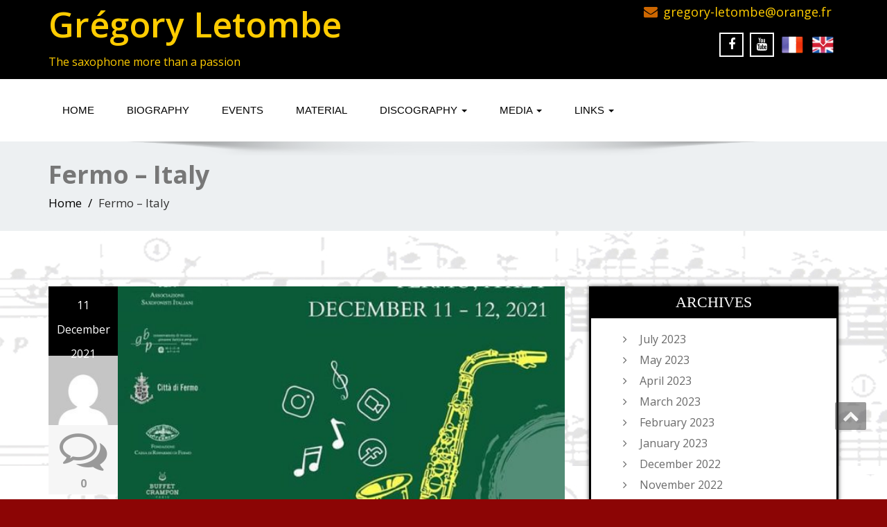

--- FILE ---
content_type: text/html; charset=UTF-8
request_url: https://gregory-letombe.fr/language/en/fermo-italy-2/
body_size: 11414
content:
<!DOCTYPE html>
<!--[if lt IE 7]>
    <html class="no-js lt-ie9 lt-ie8 lt-ie7"> <![endif]-->
    <!--[if IE 7]>
    <html class="no-js lt-ie9 lt-ie8"> <![endif]-->
    <!--[if IE 8]>
    <html class="no-js lt-ie9"> <![endif]-->
    <!--[if gt IE 8]><!-->
<html lang="en-GB"><!--<![endif]-->
<head>
	<meta http-equiv="X-UA-Compatible" content="IE=edge">
    <meta name="viewport" content="width=device-width, initial-scale=1.0">  
    <meta charset="UTF-8" />	
			<link rel="stylesheet" href="https://gregory-letombe.fr/wp-content/themes/enigma/style.css" type="text/css" media="screen" />
	<meta name='robots' content='index, follow, max-image-preview:large, max-snippet:-1, max-video-preview:-1' />
	<style>img:is([sizes="auto" i], [sizes^="auto," i]) { contain-intrinsic-size: 3000px 1500px }</style>
	
	<!-- This site is optimized with the Yoast SEO plugin v24.9 - https://yoast.com/wordpress/plugins/seo/ -->
	<title>Fermo - Italy - Grégory Letombe</title>
	<link rel="canonical" href="https://gregory-letombe.fr/language/en/fermo-italy-2/" />
	<meta property="og:locale" content="en_GB" />
	<meta property="og:type" content="article" />
	<meta property="og:title" content="Fermo - Italy - Grégory Letombe" />
	<meta property="og:url" content="https://gregory-letombe.fr/language/en/fermo-italy-2/" />
	<meta property="og:site_name" content="Grégory Letombe" />
	<meta property="article:published_time" content="2021-12-11T09:17:27+00:00" />
	<meta property="article:modified_time" content="2023-07-13T09:18:26+00:00" />
	<meta property="og:image" content="https://gregory-letombe.fr/wp-content/uploads/2023/07/11-12-2021-FERMO-1-1.jpeg" />
	<meta property="og:image:width" content="679" />
	<meta property="og:image:height" content="960" />
	<meta property="og:image:type" content="image/jpeg" />
	<meta name="author" content="Grégory" />
	<meta name="twitter:card" content="summary_large_image" />
	<meta name="twitter:label1" content="Written by" />
	<meta name="twitter:data1" content="Grégory" />
	<script type="application/ld+json" class="yoast-schema-graph">{"@context":"https://schema.org","@graph":[{"@type":"Article","@id":"https://gregory-letombe.fr/language/en/fermo-italy-2/#article","isPartOf":{"@id":"https://gregory-letombe.fr/language/en/fermo-italy-2/"},"author":{"name":"Grégory","@id":"http://gregory-letombe.fr/language/en/home-2/#/schema/person/e6e3f496680d2054c76c2bd4a397f3c2"},"headline":"Fermo &#8211; Italy","datePublished":"2021-12-11T09:17:27+00:00","dateModified":"2023-07-13T09:18:26+00:00","mainEntityOfPage":{"@id":"https://gregory-letombe.fr/language/en/fermo-italy-2/"},"wordCount":5,"commentCount":0,"publisher":{"@id":"http://gregory-letombe.fr/language/en/home-2/#/schema/person/e6e3f496680d2054c76c2bd4a397f3c2"},"image":{"@id":"https://gregory-letombe.fr/language/en/fermo-italy-2/#primaryimage"},"thumbnailUrl":"https://gregory-letombe.fr/wp-content/uploads/2023/07/11-12-2021-FERMO-1-1.jpeg","articleSection":["Concert"],"inLanguage":"en-GB","potentialAction":[{"@type":"CommentAction","name":"Comment","target":["https://gregory-letombe.fr/language/en/fermo-italy-2/#respond"]}]},{"@type":"WebPage","@id":"https://gregory-letombe.fr/language/en/fermo-italy-2/","url":"https://gregory-letombe.fr/language/en/fermo-italy-2/","name":"Fermo - Italy - Grégory Letombe","isPartOf":{"@id":"http://gregory-letombe.fr/language/en/home-2/#website"},"primaryImageOfPage":{"@id":"https://gregory-letombe.fr/language/en/fermo-italy-2/#primaryimage"},"image":{"@id":"https://gregory-letombe.fr/language/en/fermo-italy-2/#primaryimage"},"thumbnailUrl":"https://gregory-letombe.fr/wp-content/uploads/2023/07/11-12-2021-FERMO-1-1.jpeg","datePublished":"2021-12-11T09:17:27+00:00","dateModified":"2023-07-13T09:18:26+00:00","breadcrumb":{"@id":"https://gregory-letombe.fr/language/en/fermo-italy-2/#breadcrumb"},"inLanguage":"en-GB","potentialAction":[{"@type":"ReadAction","target":["https://gregory-letombe.fr/language/en/fermo-italy-2/"]}]},{"@type":"ImageObject","inLanguage":"en-GB","@id":"https://gregory-letombe.fr/language/en/fermo-italy-2/#primaryimage","url":"https://gregory-letombe.fr/wp-content/uploads/2023/07/11-12-2021-FERMO-1-1.jpeg","contentUrl":"https://gregory-letombe.fr/wp-content/uploads/2023/07/11-12-2021-FERMO-1-1.jpeg","width":679,"height":960},{"@type":"BreadcrumbList","@id":"https://gregory-letombe.fr/language/en/fermo-italy-2/#breadcrumb","itemListElement":[{"@type":"ListItem","position":1,"name":"Accueil","item":"http://gregory-letombe.fr/language/en/home-2/"},{"@type":"ListItem","position":2,"name":"Fermo &#8211; Italy"}]},{"@type":"WebSite","@id":"http://gregory-letombe.fr/language/en/home-2/#website","url":"http://gregory-letombe.fr/language/en/home-2/","name":"Grégory Letombe","description":"The saxophone more than a passion","publisher":{"@id":"http://gregory-letombe.fr/language/en/home-2/#/schema/person/e6e3f496680d2054c76c2bd4a397f3c2"},"potentialAction":[{"@type":"SearchAction","target":{"@type":"EntryPoint","urlTemplate":"http://gregory-letombe.fr/language/en/home-2/?s={search_term_string}"},"query-input":{"@type":"PropertyValueSpecification","valueRequired":true,"valueName":"search_term_string"}}],"inLanguage":"en-GB"},{"@type":["Person","Organization"],"@id":"http://gregory-letombe.fr/language/en/home-2/#/schema/person/e6e3f496680d2054c76c2bd4a397f3c2","name":"Grégory","image":{"@type":"ImageObject","inLanguage":"en-GB","@id":"http://gregory-letombe.fr/language/en/home-2/#/schema/person/image/","url":"https://secure.gravatar.com/avatar/b3afbcff541dd193e615e5d40dee595218f98e2e1de94355feab16cf2771d027?s=96&d=mm&r=g","contentUrl":"https://secure.gravatar.com/avatar/b3afbcff541dd193e615e5d40dee595218f98e2e1de94355feab16cf2771d027?s=96&d=mm&r=g","caption":"Grégory"},"logo":{"@id":"http://gregory-letombe.fr/language/en/home-2/#/schema/person/image/"}}]}</script>
	<!-- / Yoast SEO plugin. -->


<link rel='dns-prefetch' href='//fonts.googleapis.com' />
<link rel="alternate" type="application/rss+xml" title="Grégory Letombe &raquo; Feed" href="https://gregory-letombe.fr/language/en/feed/" />
<link rel="alternate" type="application/rss+xml" title="Grégory Letombe &raquo; Comments Feed" href="https://gregory-letombe.fr/language/en/comments/feed/" />
<link rel="alternate" type="application/rss+xml" title="Grégory Letombe &raquo; Fermo &#8211; Italy Comments Feed" href="https://gregory-letombe.fr/language/en/fermo-italy-2/feed/" />
<script type="text/javascript">
/* <![CDATA[ */
window._wpemojiSettings = {"baseUrl":"https:\/\/s.w.org\/images\/core\/emoji\/16.0.1\/72x72\/","ext":".png","svgUrl":"https:\/\/s.w.org\/images\/core\/emoji\/16.0.1\/svg\/","svgExt":".svg","source":{"concatemoji":"https:\/\/gregory-letombe.fr\/wp-includes\/js\/wp-emoji-release.min.js?ver=6.8.3"}};
/*! This file is auto-generated */
!function(s,n){var o,i,e;function c(e){try{var t={supportTests:e,timestamp:(new Date).valueOf()};sessionStorage.setItem(o,JSON.stringify(t))}catch(e){}}function p(e,t,n){e.clearRect(0,0,e.canvas.width,e.canvas.height),e.fillText(t,0,0);var t=new Uint32Array(e.getImageData(0,0,e.canvas.width,e.canvas.height).data),a=(e.clearRect(0,0,e.canvas.width,e.canvas.height),e.fillText(n,0,0),new Uint32Array(e.getImageData(0,0,e.canvas.width,e.canvas.height).data));return t.every(function(e,t){return e===a[t]})}function u(e,t){e.clearRect(0,0,e.canvas.width,e.canvas.height),e.fillText(t,0,0);for(var n=e.getImageData(16,16,1,1),a=0;a<n.data.length;a++)if(0!==n.data[a])return!1;return!0}function f(e,t,n,a){switch(t){case"flag":return n(e,"\ud83c\udff3\ufe0f\u200d\u26a7\ufe0f","\ud83c\udff3\ufe0f\u200b\u26a7\ufe0f")?!1:!n(e,"\ud83c\udde8\ud83c\uddf6","\ud83c\udde8\u200b\ud83c\uddf6")&&!n(e,"\ud83c\udff4\udb40\udc67\udb40\udc62\udb40\udc65\udb40\udc6e\udb40\udc67\udb40\udc7f","\ud83c\udff4\u200b\udb40\udc67\u200b\udb40\udc62\u200b\udb40\udc65\u200b\udb40\udc6e\u200b\udb40\udc67\u200b\udb40\udc7f");case"emoji":return!a(e,"\ud83e\udedf")}return!1}function g(e,t,n,a){var r="undefined"!=typeof WorkerGlobalScope&&self instanceof WorkerGlobalScope?new OffscreenCanvas(300,150):s.createElement("canvas"),o=r.getContext("2d",{willReadFrequently:!0}),i=(o.textBaseline="top",o.font="600 32px Arial",{});return e.forEach(function(e){i[e]=t(o,e,n,a)}),i}function t(e){var t=s.createElement("script");t.src=e,t.defer=!0,s.head.appendChild(t)}"undefined"!=typeof Promise&&(o="wpEmojiSettingsSupports",i=["flag","emoji"],n.supports={everything:!0,everythingExceptFlag:!0},e=new Promise(function(e){s.addEventListener("DOMContentLoaded",e,{once:!0})}),new Promise(function(t){var n=function(){try{var e=JSON.parse(sessionStorage.getItem(o));if("object"==typeof e&&"number"==typeof e.timestamp&&(new Date).valueOf()<e.timestamp+604800&&"object"==typeof e.supportTests)return e.supportTests}catch(e){}return null}();if(!n){if("undefined"!=typeof Worker&&"undefined"!=typeof OffscreenCanvas&&"undefined"!=typeof URL&&URL.createObjectURL&&"undefined"!=typeof Blob)try{var e="postMessage("+g.toString()+"("+[JSON.stringify(i),f.toString(),p.toString(),u.toString()].join(",")+"));",a=new Blob([e],{type:"text/javascript"}),r=new Worker(URL.createObjectURL(a),{name:"wpTestEmojiSupports"});return void(r.onmessage=function(e){c(n=e.data),r.terminate(),t(n)})}catch(e){}c(n=g(i,f,p,u))}t(n)}).then(function(e){for(var t in e)n.supports[t]=e[t],n.supports.everything=n.supports.everything&&n.supports[t],"flag"!==t&&(n.supports.everythingExceptFlag=n.supports.everythingExceptFlag&&n.supports[t]);n.supports.everythingExceptFlag=n.supports.everythingExceptFlag&&!n.supports.flag,n.DOMReady=!1,n.readyCallback=function(){n.DOMReady=!0}}).then(function(){return e}).then(function(){var e;n.supports.everything||(n.readyCallback(),(e=n.source||{}).concatemoji?t(e.concatemoji):e.wpemoji&&e.twemoji&&(t(e.twemoji),t(e.wpemoji)))}))}((window,document),window._wpemojiSettings);
/* ]]> */
</script>
<style id='wp-emoji-styles-inline-css' type='text/css'>

	img.wp-smiley, img.emoji {
		display: inline !important;
		border: none !important;
		box-shadow: none !important;
		height: 1em !important;
		width: 1em !important;
		margin: 0 0.07em !important;
		vertical-align: -0.1em !important;
		background: none !important;
		padding: 0 !important;
	}
</style>
<link rel='stylesheet' id='wp-block-library-css' href='https://gregory-letombe.fr/wp-includes/css/dist/block-library/style.min.css?ver=6.8.3' type='text/css' media='all' />
<style id='classic-theme-styles-inline-css' type='text/css'>
/*! This file is auto-generated */
.wp-block-button__link{color:#fff;background-color:#32373c;border-radius:9999px;box-shadow:none;text-decoration:none;padding:calc(.667em + 2px) calc(1.333em + 2px);font-size:1.125em}.wp-block-file__button{background:#32373c;color:#fff;text-decoration:none}
</style>
<style id='global-styles-inline-css' type='text/css'>
:root{--wp--preset--aspect-ratio--square: 1;--wp--preset--aspect-ratio--4-3: 4/3;--wp--preset--aspect-ratio--3-4: 3/4;--wp--preset--aspect-ratio--3-2: 3/2;--wp--preset--aspect-ratio--2-3: 2/3;--wp--preset--aspect-ratio--16-9: 16/9;--wp--preset--aspect-ratio--9-16: 9/16;--wp--preset--color--black: #000000;--wp--preset--color--cyan-bluish-gray: #abb8c3;--wp--preset--color--white: #ffffff;--wp--preset--color--pale-pink: #f78da7;--wp--preset--color--vivid-red: #cf2e2e;--wp--preset--color--luminous-vivid-orange: #ff6900;--wp--preset--color--luminous-vivid-amber: #fcb900;--wp--preset--color--light-green-cyan: #7bdcb5;--wp--preset--color--vivid-green-cyan: #00d084;--wp--preset--color--pale-cyan-blue: #8ed1fc;--wp--preset--color--vivid-cyan-blue: #0693e3;--wp--preset--color--vivid-purple: #9b51e0;--wp--preset--gradient--vivid-cyan-blue-to-vivid-purple: linear-gradient(135deg,rgba(6,147,227,1) 0%,rgb(155,81,224) 100%);--wp--preset--gradient--light-green-cyan-to-vivid-green-cyan: linear-gradient(135deg,rgb(122,220,180) 0%,rgb(0,208,130) 100%);--wp--preset--gradient--luminous-vivid-amber-to-luminous-vivid-orange: linear-gradient(135deg,rgba(252,185,0,1) 0%,rgba(255,105,0,1) 100%);--wp--preset--gradient--luminous-vivid-orange-to-vivid-red: linear-gradient(135deg,rgba(255,105,0,1) 0%,rgb(207,46,46) 100%);--wp--preset--gradient--very-light-gray-to-cyan-bluish-gray: linear-gradient(135deg,rgb(238,238,238) 0%,rgb(169,184,195) 100%);--wp--preset--gradient--cool-to-warm-spectrum: linear-gradient(135deg,rgb(74,234,220) 0%,rgb(151,120,209) 20%,rgb(207,42,186) 40%,rgb(238,44,130) 60%,rgb(251,105,98) 80%,rgb(254,248,76) 100%);--wp--preset--gradient--blush-light-purple: linear-gradient(135deg,rgb(255,206,236) 0%,rgb(152,150,240) 100%);--wp--preset--gradient--blush-bordeaux: linear-gradient(135deg,rgb(254,205,165) 0%,rgb(254,45,45) 50%,rgb(107,0,62) 100%);--wp--preset--gradient--luminous-dusk: linear-gradient(135deg,rgb(255,203,112) 0%,rgb(199,81,192) 50%,rgb(65,88,208) 100%);--wp--preset--gradient--pale-ocean: linear-gradient(135deg,rgb(255,245,203) 0%,rgb(182,227,212) 50%,rgb(51,167,181) 100%);--wp--preset--gradient--electric-grass: linear-gradient(135deg,rgb(202,248,128) 0%,rgb(113,206,126) 100%);--wp--preset--gradient--midnight: linear-gradient(135deg,rgb(2,3,129) 0%,rgb(40,116,252) 100%);--wp--preset--font-size--small: 13px;--wp--preset--font-size--medium: 20px;--wp--preset--font-size--large: 36px;--wp--preset--font-size--x-large: 42px;--wp--preset--spacing--20: 0.44rem;--wp--preset--spacing--30: 0.67rem;--wp--preset--spacing--40: 1rem;--wp--preset--spacing--50: 1.5rem;--wp--preset--spacing--60: 2.25rem;--wp--preset--spacing--70: 3.38rem;--wp--preset--spacing--80: 5.06rem;--wp--preset--shadow--natural: 6px 6px 9px rgba(0, 0, 0, 0.2);--wp--preset--shadow--deep: 12px 12px 50px rgba(0, 0, 0, 0.4);--wp--preset--shadow--sharp: 6px 6px 0px rgba(0, 0, 0, 0.2);--wp--preset--shadow--outlined: 6px 6px 0px -3px rgba(255, 255, 255, 1), 6px 6px rgba(0, 0, 0, 1);--wp--preset--shadow--crisp: 6px 6px 0px rgba(0, 0, 0, 1);}:where(.is-layout-flex){gap: 0.5em;}:where(.is-layout-grid){gap: 0.5em;}body .is-layout-flex{display: flex;}.is-layout-flex{flex-wrap: wrap;align-items: center;}.is-layout-flex > :is(*, div){margin: 0;}body .is-layout-grid{display: grid;}.is-layout-grid > :is(*, div){margin: 0;}:where(.wp-block-columns.is-layout-flex){gap: 2em;}:where(.wp-block-columns.is-layout-grid){gap: 2em;}:where(.wp-block-post-template.is-layout-flex){gap: 1.25em;}:where(.wp-block-post-template.is-layout-grid){gap: 1.25em;}.has-black-color{color: var(--wp--preset--color--black) !important;}.has-cyan-bluish-gray-color{color: var(--wp--preset--color--cyan-bluish-gray) !important;}.has-white-color{color: var(--wp--preset--color--white) !important;}.has-pale-pink-color{color: var(--wp--preset--color--pale-pink) !important;}.has-vivid-red-color{color: var(--wp--preset--color--vivid-red) !important;}.has-luminous-vivid-orange-color{color: var(--wp--preset--color--luminous-vivid-orange) !important;}.has-luminous-vivid-amber-color{color: var(--wp--preset--color--luminous-vivid-amber) !important;}.has-light-green-cyan-color{color: var(--wp--preset--color--light-green-cyan) !important;}.has-vivid-green-cyan-color{color: var(--wp--preset--color--vivid-green-cyan) !important;}.has-pale-cyan-blue-color{color: var(--wp--preset--color--pale-cyan-blue) !important;}.has-vivid-cyan-blue-color{color: var(--wp--preset--color--vivid-cyan-blue) !important;}.has-vivid-purple-color{color: var(--wp--preset--color--vivid-purple) !important;}.has-black-background-color{background-color: var(--wp--preset--color--black) !important;}.has-cyan-bluish-gray-background-color{background-color: var(--wp--preset--color--cyan-bluish-gray) !important;}.has-white-background-color{background-color: var(--wp--preset--color--white) !important;}.has-pale-pink-background-color{background-color: var(--wp--preset--color--pale-pink) !important;}.has-vivid-red-background-color{background-color: var(--wp--preset--color--vivid-red) !important;}.has-luminous-vivid-orange-background-color{background-color: var(--wp--preset--color--luminous-vivid-orange) !important;}.has-luminous-vivid-amber-background-color{background-color: var(--wp--preset--color--luminous-vivid-amber) !important;}.has-light-green-cyan-background-color{background-color: var(--wp--preset--color--light-green-cyan) !important;}.has-vivid-green-cyan-background-color{background-color: var(--wp--preset--color--vivid-green-cyan) !important;}.has-pale-cyan-blue-background-color{background-color: var(--wp--preset--color--pale-cyan-blue) !important;}.has-vivid-cyan-blue-background-color{background-color: var(--wp--preset--color--vivid-cyan-blue) !important;}.has-vivid-purple-background-color{background-color: var(--wp--preset--color--vivid-purple) !important;}.has-black-border-color{border-color: var(--wp--preset--color--black) !important;}.has-cyan-bluish-gray-border-color{border-color: var(--wp--preset--color--cyan-bluish-gray) !important;}.has-white-border-color{border-color: var(--wp--preset--color--white) !important;}.has-pale-pink-border-color{border-color: var(--wp--preset--color--pale-pink) !important;}.has-vivid-red-border-color{border-color: var(--wp--preset--color--vivid-red) !important;}.has-luminous-vivid-orange-border-color{border-color: var(--wp--preset--color--luminous-vivid-orange) !important;}.has-luminous-vivid-amber-border-color{border-color: var(--wp--preset--color--luminous-vivid-amber) !important;}.has-light-green-cyan-border-color{border-color: var(--wp--preset--color--light-green-cyan) !important;}.has-vivid-green-cyan-border-color{border-color: var(--wp--preset--color--vivid-green-cyan) !important;}.has-pale-cyan-blue-border-color{border-color: var(--wp--preset--color--pale-cyan-blue) !important;}.has-vivid-cyan-blue-border-color{border-color: var(--wp--preset--color--vivid-cyan-blue) !important;}.has-vivid-purple-border-color{border-color: var(--wp--preset--color--vivid-purple) !important;}.has-vivid-cyan-blue-to-vivid-purple-gradient-background{background: var(--wp--preset--gradient--vivid-cyan-blue-to-vivid-purple) !important;}.has-light-green-cyan-to-vivid-green-cyan-gradient-background{background: var(--wp--preset--gradient--light-green-cyan-to-vivid-green-cyan) !important;}.has-luminous-vivid-amber-to-luminous-vivid-orange-gradient-background{background: var(--wp--preset--gradient--luminous-vivid-amber-to-luminous-vivid-orange) !important;}.has-luminous-vivid-orange-to-vivid-red-gradient-background{background: var(--wp--preset--gradient--luminous-vivid-orange-to-vivid-red) !important;}.has-very-light-gray-to-cyan-bluish-gray-gradient-background{background: var(--wp--preset--gradient--very-light-gray-to-cyan-bluish-gray) !important;}.has-cool-to-warm-spectrum-gradient-background{background: var(--wp--preset--gradient--cool-to-warm-spectrum) !important;}.has-blush-light-purple-gradient-background{background: var(--wp--preset--gradient--blush-light-purple) !important;}.has-blush-bordeaux-gradient-background{background: var(--wp--preset--gradient--blush-bordeaux) !important;}.has-luminous-dusk-gradient-background{background: var(--wp--preset--gradient--luminous-dusk) !important;}.has-pale-ocean-gradient-background{background: var(--wp--preset--gradient--pale-ocean) !important;}.has-electric-grass-gradient-background{background: var(--wp--preset--gradient--electric-grass) !important;}.has-midnight-gradient-background{background: var(--wp--preset--gradient--midnight) !important;}.has-small-font-size{font-size: var(--wp--preset--font-size--small) !important;}.has-medium-font-size{font-size: var(--wp--preset--font-size--medium) !important;}.has-large-font-size{font-size: var(--wp--preset--font-size--large) !important;}.has-x-large-font-size{font-size: var(--wp--preset--font-size--x-large) !important;}
:where(.wp-block-post-template.is-layout-flex){gap: 1.25em;}:where(.wp-block-post-template.is-layout-grid){gap: 1.25em;}
:where(.wp-block-columns.is-layout-flex){gap: 2em;}:where(.wp-block-columns.is-layout-grid){gap: 2em;}
:root :where(.wp-block-pullquote){font-size: 1.5em;line-height: 1.6;}
</style>
<link rel='stylesheet' id='bootstrap-css' href='https://gregory-letombe.fr/wp-content/themes/enigma/css/bootstrap.css?ver=6.8.3' type='text/css' media='all' />
<link rel='stylesheet' id='default-css' href='https://gregory-letombe.fr/wp-content/themes/enigma/css/default.css?ver=6.8.3' type='text/css' media='all' />
<link rel='stylesheet' id='enigma-theme-css' href='https://gregory-letombe.fr/wp-content/themes/enigma/css/enigma-theme.css?ver=6.8.3' type='text/css' media='all' />
<link rel='stylesheet' id='media-responsive-css' href='https://gregory-letombe.fr/wp-content/themes/enigma/css/media-responsive.css?ver=6.8.3' type='text/css' media='all' />
<link rel='stylesheet' id='animations-css' href='https://gregory-letombe.fr/wp-content/themes/enigma/css/animations.css?ver=6.8.3' type='text/css' media='all' />
<link rel='stylesheet' id='theme-animtae-css' href='https://gregory-letombe.fr/wp-content/themes/enigma/css/theme-animtae.css?ver=6.8.3' type='text/css' media='all' />
<link rel='stylesheet' id='font-awesome-css' href='https://gregory-letombe.fr/wp-content/themes/enigma/css/font-awesome-4.3.0/css/font-awesome.css?ver=6.8.3' type='text/css' media='all' />
<link rel='stylesheet' id='OpenSansRegular-css' href='//fonts.googleapis.com/css?family=Open+Sans&#038;ver=6.8.3' type='text/css' media='all' />
<link rel='stylesheet' id='OpenSansBold-css' href='//fonts.googleapis.com/css?family=Open+Sans%3A700&#038;ver=6.8.3' type='text/css' media='all' />
<link rel='stylesheet' id='OpenSansSemiBold-css' href='//fonts.googleapis.com/css?family=Open+Sans%3A600&#038;ver=6.8.3' type='text/css' media='all' />
<link rel='stylesheet' id='RobotoRegular-css' href='//fonts.googleapis.com/css?family=Roboto&#038;ver=6.8.3' type='text/css' media='all' />
<link rel='stylesheet' id='RobotoBold-css' href='//fonts.googleapis.com/css?family=Roboto%3A700&#038;ver=6.8.3' type='text/css' media='all' />
<link rel='stylesheet' id='RalewaySemiBold-css' href='//fonts.googleapis.com/css?family=Raleway%3A600&#038;ver=6.8.3' type='text/css' media='all' />
<link rel='stylesheet' id='Courgette-css' href='//fonts.googleapis.com/css?family=Courgette&#038;ver=6.8.3' type='text/css' media='all' />
<link rel='stylesheet' id='gmedia-global-frontend-css' href='https://gregory-letombe.fr/wp-content/plugins/grand-media/assets/gmedia.global.front.css?ver=1.15.0' type='text/css' media='all' />
<script type="text/javascript" src="https://gregory-letombe.fr/wp-includes/js/jquery/jquery.min.js?ver=3.7.1" id="jquery-core-js"></script>
<script type="text/javascript" src="https://gregory-letombe.fr/wp-includes/js/jquery/jquery-migrate.min.js?ver=3.4.1" id="jquery-migrate-js"></script>
<script type="text/javascript" src="https://gregory-letombe.fr/wp-content/themes/enigma/js/menu.js?ver=6.8.3" id="menu-js"></script>
<script type="text/javascript" src="https://gregory-letombe.fr/wp-content/themes/enigma/js/bootstrap.js?ver=6.8.3" id="bootstrap-js-js"></script>
<script type="text/javascript" src="https://gregory-letombe.fr/wp-content/themes/enigma/js/enigma_theme_script.js?ver=6.8.3" id="enigma-theme-script-js"></script>
<link rel="https://api.w.org/" href="https://gregory-letombe.fr/wp-json/" /><link rel="alternate" title="JSON" type="application/json" href="https://gregory-letombe.fr/wp-json/wp/v2/posts/1956" /><link rel="EditURI" type="application/rsd+xml" title="RSD" href="https://gregory-letombe.fr/xmlrpc.php?rsd" />
<meta name="generator" content="WordPress 6.8.3" />
<link rel='shortlink' href='https://gregory-letombe.fr/?p=1956' />
<link rel="alternate" title="oEmbed (JSON)" type="application/json+oembed" href="https://gregory-letombe.fr/wp-json/oembed/1.0/embed?url=https%3A%2F%2Fgregory-letombe.fr%2Flanguage%2Fen%2Ffermo-italy-2%2F" />
<link rel="alternate" title="oEmbed (XML)" type="text/xml+oembed" href="https://gregory-letombe.fr/wp-json/oembed/1.0/embed?url=https%3A%2F%2Fgregory-letombe.fr%2Flanguage%2Fen%2Ffermo-italy-2%2F&#038;format=xml" />

<!-- <meta name="GmediaGallery" version="1.23.0/1.8.0" license="" /> -->
<style type="text/css" id="custom-background-css">
body.custom-background { background-color: #8c0505; background-image: url("https://gregory-letombe.fr/wp-content/uploads/2015/10/Page-Modifiable.jpg"); background-position: left top; background-size: auto; background-repeat: repeat; background-attachment: scroll; }
</style>
	<link rel="icon" href="https://gregory-letombe.fr/wp-content/uploads/2015/05/cropped-OUI1-32x32.jpg" sizes="32x32" />
<link rel="icon" href="https://gregory-letombe.fr/wp-content/uploads/2015/05/cropped-OUI1-192x192.jpg" sizes="192x192" />
<link rel="apple-touch-icon" href="https://gregory-letombe.fr/wp-content/uploads/2015/05/cropped-OUI1-180x180.jpg" />
<meta name="msapplication-TileImage" content="https://gregory-letombe.fr/wp-content/uploads/2015/05/cropped-OUI1-270x270.jpg" />
</head>
<body class="wp-singular post-template-default single single-post postid-1956 single-format-standard custom-background wp-theme-enigma">
<div>
	<!-- Header Section -->
	<div class="header_section" >
		<div class="container" >
			<!-- Logo & Contact Info -->
			<div class="row ">
				<div class="col-md-6 col-sm-12 wl_rtl" >					
					<div claSS="logo">						
					<a href="http://gregory-letombe.fr/language/en/home-2/" title="Grégory Letombe" rel="home">
					Grégory Letombe					</a>
					<p>The saxophone more than a passion</p>
					</div>
				</div>
								<div class="col-md-6 col-sm-12">
								<ul class="head-contact-info">
						<li><i class="fa fa-envelope"></i><a href="mailto:gregory-letombe@orange.fr">gregory-letombe@orange.fr</a></li>										</ul>
									<ul class="social">
										   <li class="facebook" data-toggle="tooltip" data-placement="bottom" title="Facebook"><a  href="https://www.facebook.com/gregory.letombe.9"><i class="fa fa-facebook"></i></a></li>
										<li class="youtube" data-toggle="tooltip" data-placement="bottom" title="Youtube"><a href="https://www.youtube.com/@gregoryletombe287/videos"><i class="fa fa-youtube"></i></a></li>
	                					<li class="twitter" data-toggle="tooltip" data-placement="bottom" title=""><a href="http://gregory-letombe.fr/?page_id=120"><i class="fa fa-google-plus"></i></a></li>
	                					<li class="linkedin" data-toggle="tooltip" data-placement="bottom" title=""><a href="http://gregory-letombe.fr/?page_id=366"><i class="fa fa-instagram"></i></a></li>
	                					</ul>	
				</div>
							</div>
			<!-- /Logo & Contact Info -->
		</div>	
	</div>	
	<!-- /Header Section -->
	<!-- Navigation  menus -->
	<div class="navigation_menu "  data-spy="affix" data-offset-top="95" id="enigma_nav_top">
		<span id="header_shadow"></span>
		<div class="container navbar-container" >
			<nav class="navbar navbar-default " role="navigation">
				<div class="navbar-header">
					<button type="button" class="navbar-toggle" data-toggle="collapse" data-target="#menu">
					 
					  <span class="sr-only">Toggle navigation</span>
					  <span class="icon-bar"></span>
					  <span class="icon-bar"></span>
					  <span class="icon-bar"></span>
					</button>
				</div>
				<div id="menu" class="collapse navbar-collapse ">	
				<div class="menu-home2-container"><ul id="menu-home2" class="nav navbar-nav"><li id="menu-item-372" class="menu-item menu-item-type-post_type menu-item-object-page menu-item-home menu-item-372"><a href="http://gregory-letombe.fr/language/en/home-2/">Home</a></li>
<li id="menu-item-385" class="menu-item menu-item-type-post_type menu-item-object-page menu-item-385"><a href="https://gregory-letombe.fr/language/en/biography/">Biography</a></li>
<li id="menu-item-378" class="menu-item menu-item-type-post_type menu-item-object-page menu-item-378"><a href="https://gregory-letombe.fr/language/en/events/">Events</a></li>
<li id="menu-item-376" class="menu-item menu-item-type-post_type menu-item-object-page menu-item-376"><a href="https://gregory-letombe.fr/language/en/material/">Material</a></li>
<li id="menu-item-377" class="menu-item menu-item-type-post_type menu-item-object-page menu-item-has-children menu-item-377 dropdown"><a href="https://gregory-letombe.fr/language/en/discography/" data-toggle="dropdown" data-target="#" class="dropdown-toggle">Discography  <b class="caret"></b></a>
<ul class="dropdown-menu">
	<li id="menu-item-380" class="menu-item menu-item-type-post_type menu-item-object-page menu-item-380"><a href="https://gregory-letombe.fr/language/en/primer-encuentro/">Primer Encuentro</a></li>
	<li id="menu-item-381" class="menu-item menu-item-type-post_type menu-item-object-page menu-item-381"><a href="https://gregory-letombe.fr/language/en/philanthropie-2/">Philanthropie</a></li>
	<li id="menu-item-384" class="menu-item menu-item-type-post_type menu-item-object-page menu-item-384"><a href="https://gregory-letombe.fr/language/en/les-hauts-de-france-2/">Les Hauts de France</a></li>
	<li id="menu-item-390" class="menu-item menu-item-type-post_type menu-item-object-page menu-item-390"><a href="https://gregory-letombe.fr/language/en/initiales-2/">Initiales</a></li>
</ul>
</li>
<li id="menu-item-383" class="menu-item menu-item-type-post_type menu-item-object-page menu-item-has-children menu-item-383 dropdown"><a href="https://gregory-letombe.fr/language/en/media/" data-toggle="dropdown" data-target="#" class="dropdown-toggle">Media  <b class="caret"></b></a>
<ul class="dropdown-menu">
	<li id="menu-item-3221" class="menu-item menu-item-type-post_type menu-item-object-page menu-item-3221"><a href="https://gregory-letombe.fr/language/en/concerto-2/">Concerto</a></li>
	<li id="menu-item-375" class="menu-item menu-item-type-post_type menu-item-object-page menu-item-375"><a href="https://gregory-letombe.fr/language/en/photo/">Photo</a></li>
	<li id="menu-item-379" class="menu-item menu-item-type-post_type menu-item-object-page menu-item-379"><a href="https://gregory-letombe.fr/language/en/videos-2/">Videos</a></li>
</ul>
</li>
<li id="menu-item-374" class="menu-item menu-item-type-post_type menu-item-object-page menu-item-has-children menu-item-374 dropdown"><a href="https://gregory-letombe.fr/language/en/links/" data-toggle="dropdown" data-target="#" class="dropdown-toggle">Links  <b class="caret"></b></a>
<ul class="dropdown-menu">
	<li id="menu-item-386" class="menu-item menu-item-type-post_type menu-item-object-page menu-item-386"><a href="https://gregory-letombe.fr/language/en/conservatories/">Conservatories</a></li>
	<li id="menu-item-373" class="menu-item menu-item-type-post_type menu-item-object-page menu-item-373"><a href="https://gregory-letombe.fr/language/en/associations-2/">Associations</a></li>
	<li id="menu-item-382" class="menu-item menu-item-type-post_type menu-item-object-page menu-item-382"><a href="https://gregory-letombe.fr/language/en/partners/">Partners</a></li>
</ul>
</li>
</ul></div>				
				</div>	
			</nav>
		</div>
	</div><div class="enigma_header_breadcrum_title">	
	<div class="container">
		<div class="row">
			<div class="col-md-12">
				<h1>Fermo &#8211; Italy</h1>
				<!-- BreadCrumb -->
                <ul class="breadcrumb"><li><a href="http://gregory-letombe.fr/language/en/home-2">Home</a></li> <li>Fermo &#8211; Italy</li></ul>                <!-- BreadCrumb -->
			</div>
		</div>
	</div>	
</div><div class="container">	
	<div class="row enigma_blog_wrapper">
	<div class="col-md-8">	
				
		<div id="post-1956" class="enigma_blog_full post-1956 post type-post status-publish format-standard has-post-thumbnail hentry category-concert">
	<ul class="blog-date-left">
		<li class="enigma_post_date">
				<span class="date">11 December 2021</span>
				</li>
		<li class="enigma_post_author"><img alt='' src='https://secure.gravatar.com/avatar/b3afbcff541dd193e615e5d40dee595218f98e2e1de94355feab16cf2771d027?s=96&#038;d=mm&#038;r=g' srcset='https://secure.gravatar.com/avatar/b3afbcff541dd193e615e5d40dee595218f98e2e1de94355feab16cf2771d027?s=192&#038;d=mm&#038;r=g 2x' class='author_detail_img avatar-96 photo' height='96' width='96' decoding='async'/></li>
		<li class="enigma_blog_comment"><i class="fa fa-comments-o"></i><h6><a href="https://gregory-letombe.fr/language/en/fermo-italy-2/#respond">0</a></h6></li>
	</ul>
	<div class="post-content-wrap">
				<div class="enigma_blog_thumb_wrapper_showcase">						
			<div class="enigma_blog-img">
			<img width="570" height="350" src="https://gregory-letombe.fr/wp-content/uploads/2023/07/11-12-2021-FERMO-1-1-570x350.jpeg" class="enigma_img_responsive wp-post-image" alt="" decoding="async" fetchpriority="high" srcset="https://gregory-letombe.fr/wp-content/uploads/2023/07/11-12-2021-FERMO-1-1-570x350.jpeg 570w, https://gregory-letombe.fr/wp-content/uploads/2023/07/11-12-2021-FERMO-1-1-340x210.jpeg 340w" sizes="(max-width: 570px) 100vw, 570px" />						
			</div>
					</div>
				<div class="enigma_fuul_blog_detail_padding">
		<h2>Fermo &#8211; Italy</a></h2>
		<div class="row">
		<div class="col-md-6 col-sm-3">
				</div>
		<div class="col-md-6 col-sm-3">
				<p class="enigma_cats">Category : <a href="https://gregory-letombe.fr/language/en/category/concert/" rel="category tag">Concert</a></p>
				</div>
		</div>
		
<p class="has-text-align-center"><strong><div class="gmedia_gallery amron_module is_bot" id="GmediaGallery_121" data-gmid="121" data-module="amron"><script type="text/javascript">
	(function() {
		this['GmediaGallery_121'] = {
			'settings':{"collectionThumbRecomendedWidth":"260","collectionPreloaderColor":"333333","linkTargetWindow":"_blank","thumbSpacing":"10","tagsFilter":"1","tagCloudAll":"All","tagCloudTextColor":"rgba(0, 0, 0, 1)","tagCloudTextColorOver":"rgba(255,255, 255, 1)","tagCloudBgColor":"rgba(211, 211, 211, 1)","tagCloudBgColorOver":"rgba(11, 11, 11, 1)","collectionThumbHoverColor":"rgba(0, 0, 0, .7)","collectionThumbContentBGColor":"rgba(245,245,245,1)","collectionThumbTitleShow":"1","collectionThumbTitleColor":"rgba(0,0,0,1)","collectionThumbFontSize":"18","collectionThumbDescriptionShow":"1","collectionThumbDescriptionColor":"rgba(0,0,0,1)","collectionThumbDescriptionFontSize":"15","collectionReadMoreButtonLabel":"Read More","collectionReadMoreButtonLabelColor":"rgba(255, 255, 255, 1)","collectionReadMoreButtonBGColor":"rgba(0, 0, 0, 1)","collectionReadMoreButtonLabelColorHover":"rgba(0, 0, 0, 1)","collectionReadMoreButtonBGColorHover":"rgba(235,235,235,1)","modaBgColor":"rgba(0,0,0,0.9)","modalInfoBoxBgColor":"rgba(255,255,255,1)","modalInfoBoxTitleTextColor":"000000","modalInfoBoxTextColor":"333333","infoBarCountersEnable":"1","infoBarDateInfoEnable":"1","lightBoxEnable":"1","sliderPreloaderColor":"ffffff","sliderBgColor":"rgba(0,0,0,0.8)","sliderHeaderFooterBgColor":"000000","sliderNavigationColor":"rgba(0,0,0,1)","sliderNavigationIconColor":"rgba(255,255,255,1)","sliderNavigationColorOver":"rgba(255,255,255,1)","sliderNavigationIconColorOver":"rgba(0,0,0,1)","sliderItemTitleFontSize":"24","sliderItemTitleTextColor":"ffffff","sliderThumbBarEnable":"0","sliderThumbBarHoverColor":"ffffff","sliderThumbSubMenuBackgroundColor":"rgba(0,0,0,1)","sliderThumbSubMenuBackgroundColorOver":"rgba(255,255,255,1)","sliderThumbSubMenuIconColor":"rgba(255,255,255,1)","sliderThumbSubMenuIconHoverColor":"rgba(0,0,0,1)","sliderInfoEnable":"1","sliderItemDownload":"1","sliderItemDiscuss":"1","sliderSocialShareEnabled":"1","sliderLikesEnabled":"1","customCSS":"","module_url":"https:\/\/gregory-letombe.fr\/wp-content\/plugins\/grand-media\/module\/amron","license":"","post_url":"https:\/\/gregory-letombe.fr\/language\/en\/fermo-italy-2"},
			'appQuery':{"orderby":"ID","order":"DESC","album__in":"120","status":["publish"],"limit":100},
			'appApi':"https:\/\/gregory-letombe.fr\/?gmedia-app=1&gmappversion=4&gmmodule=1",
			'appInfo':{"name":"Fermo - Italie","description":""}};
	})();
</script>
</div></strong></p>
		</div>
	</div>
</div>	
<div class="push-right">
<hr class="blog-sep header-sep">
</div>		<div class="navigation_en">
	<nav id="wblizar_nav"> 
	<span class="nav-previous">
	&laquo; <a href="https://gregory-letombe.fr/language/en/fun-ky-jazz-band-to-denain/" rel="prev">Fun-Ky Jazz Band to Denain</a>	</span>
	<span class="nav-next">
	<a href="https://gregory-letombe.fr/language/en/piccolo-saxo-with-orchestre-national-de-lille/" rel="next">&#8220;Piccolo Saxo&#8221; with Orchestre National de Lille</a> &raquo;	</span> 
	</nav>
	</div>	
    	<div class="enigma_comment_form_section">
		<div id="respond" class="comment-respond">
		<h3 id="reply-title" class="comment-reply-title"><h2>Leave a Reply</h2> <small><a rel="nofollow" id="cancel-comment-reply-link" href="/language/en/fermo-italy-2/#respond" style="display:none;">Cancel reply</a></small></h3><form action="https://gregory-letombe.fr/wp-comments-post.php" method="post" id="commentform" class="comment-form"><div class="enigma_form_group"><label for="message"> Message *</label>
		<textarea id="comment" name="comment" class="enigma_con_textarea_control" rows="5"></textarea></div><div class="enigma_form_group"><label for="exampleInputEmail1">Name<small>*</small></label><input name="author" id="name" type="text" id="exampleInputEmail1" class="enigma_con_input_control"></div>
<div class="enigma_form_group"><label for="exampleInputPassword1">Email<small>*</small></label><input  name="email" id="email" type="text" class="enigma_con_input_control"></div>
<p class="comment-form-cookies-consent"><input id="wp-comment-cookies-consent" name="wp-comment-cookies-consent" type="checkbox" value="yes" /> <label for="wp-comment-cookies-consent">Save my name, email, and website in this browser for the next time I comment.</label></p>
<p class="form-submit"><input name="submit" type="submit" id="enigma_send_button" class="submit" value="Post Comment" /> <input type='hidden' name='comment_post_ID' value='1956' id='comment_post_ID' />
<input type='hidden' name='comment_parent' id='comment_parent' value='0' />
</p></form>	</div><!-- #respond -->
			
		
</div>
	</div>
	<div class="col-md-4 enigma-sidebar">
	<div class="enigma_sidebar_widget"><div class="enigma_sidebar_widget_title"><h2>Archives</h2></div>
			<ul>
					<li><a href='https://gregory-letombe.fr/language/en/2023/07/'>July 2023</a></li>
	<li><a href='https://gregory-letombe.fr/language/en/2023/05/'>May 2023</a></li>
	<li><a href='https://gregory-letombe.fr/language/en/2023/04/'>April 2023</a></li>
	<li><a href='https://gregory-letombe.fr/language/en/2023/03/'>March 2023</a></li>
	<li><a href='https://gregory-letombe.fr/language/en/2023/02/'>February 2023</a></li>
	<li><a href='https://gregory-letombe.fr/language/en/2023/01/'>January 2023</a></li>
	<li><a href='https://gregory-letombe.fr/language/en/2022/12/'>December 2022</a></li>
	<li><a href='https://gregory-letombe.fr/language/en/2022/11/'>November 2022</a></li>
	<li><a href='https://gregory-letombe.fr/language/en/2022/10/'>October 2022</a></li>
	<li><a href='https://gregory-letombe.fr/language/en/2022/09/'>September 2022</a></li>
	<li><a href='https://gregory-letombe.fr/language/en/2022/07/'>July 2022</a></li>
	<li><a href='https://gregory-letombe.fr/language/en/2022/06/'>June 2022</a></li>
	<li><a href='https://gregory-letombe.fr/language/en/2022/05/'>May 2022</a></li>
	<li><a href='https://gregory-letombe.fr/language/en/2022/04/'>April 2022</a></li>
	<li><a href='https://gregory-letombe.fr/language/en/2022/03/'>March 2022</a></li>
	<li><a href='https://gregory-letombe.fr/language/en/2022/02/'>February 2022</a></li>
	<li><a href='https://gregory-letombe.fr/language/en/2021/12/'>December 2021</a></li>
	<li><a href='https://gregory-letombe.fr/language/en/2021/10/'>October 2021</a></li>
	<li><a href='https://gregory-letombe.fr/language/en/2021/09/'>September 2021</a></li>
	<li><a href='https://gregory-letombe.fr/language/en/2021/06/'>June 2021</a></li>
	<li><a href='https://gregory-letombe.fr/language/en/2021/04/'>April 2021</a></li>
	<li><a href='https://gregory-letombe.fr/language/en/2020/11/'>November 2020</a></li>
	<li><a href='https://gregory-letombe.fr/language/en/2020/02/'>February 2020</a></li>
	<li><a href='https://gregory-letombe.fr/language/en/2019/12/'>December 2019</a></li>
	<li><a href='https://gregory-letombe.fr/language/en/2019/11/'>November 2019</a></li>
	<li><a href='https://gregory-letombe.fr/language/en/2019/10/'>October 2019</a></li>
	<li><a href='https://gregory-letombe.fr/language/en/2019/09/'>September 2019</a></li>
	<li><a href='https://gregory-letombe.fr/language/en/2019/07/'>July 2019</a></li>
	<li><a href='https://gregory-letombe.fr/language/en/2019/06/'>June 2019</a></li>
	<li><a href='https://gregory-letombe.fr/language/en/2019/05/'>May 2019</a></li>
	<li><a href='https://gregory-letombe.fr/language/en/2019/04/'>April 2019</a></li>
	<li><a href='https://gregory-letombe.fr/language/en/2019/03/'>March 2019</a></li>
	<li><a href='https://gregory-letombe.fr/language/en/2019/01/'>January 2019</a></li>
	<li><a href='https://gregory-letombe.fr/language/en/2018/12/'>December 2018</a></li>
	<li><a href='https://gregory-letombe.fr/language/en/2018/10/'>October 2018</a></li>
	<li><a href='https://gregory-letombe.fr/language/en/2018/09/'>September 2018</a></li>
	<li><a href='https://gregory-letombe.fr/language/en/2018/05/'>May 2018</a></li>
	<li><a href='https://gregory-letombe.fr/language/en/2018/04/'>April 2018</a></li>
	<li><a href='https://gregory-letombe.fr/language/en/2018/02/'>February 2018</a></li>
	<li><a href='https://gregory-letombe.fr/language/en/2017/12/'>December 2017</a></li>
	<li><a href='https://gregory-letombe.fr/language/en/2017/10/'>October 2017</a></li>
	<li><a href='https://gregory-letombe.fr/language/en/2017/09/'>September 2017</a></li>
	<li><a href='https://gregory-letombe.fr/language/en/2017/06/'>June 2017</a></li>
	<li><a href='https://gregory-letombe.fr/language/en/2017/05/'>May 2017</a></li>
	<li><a href='https://gregory-letombe.fr/language/en/2017/04/'>April 2017</a></li>
	<li><a href='https://gregory-letombe.fr/language/en/2017/03/'>March 2017</a></li>
	<li><a href='https://gregory-letombe.fr/language/en/2017/02/'>February 2017</a></li>
	<li><a href='https://gregory-letombe.fr/language/en/2017/01/'>January 2017</a></li>
	<li><a href='https://gregory-letombe.fr/language/en/2016/12/'>December 2016</a></li>
	<li><a href='https://gregory-letombe.fr/language/en/2016/10/'>October 2016</a></li>
	<li><a href='https://gregory-letombe.fr/language/en/2016/09/'>September 2016</a></li>
	<li><a href='https://gregory-letombe.fr/language/en/2016/04/'>April 2016</a></li>
	<li><a href='https://gregory-letombe.fr/language/en/2016/03/'>March 2016</a></li>
	<li><a href='https://gregory-letombe.fr/language/en/2016/01/'>January 2016</a></li>
	<li><a href='https://gregory-letombe.fr/language/en/2015/12/'>December 2015</a></li>
	<li><a href='https://gregory-letombe.fr/language/en/2015/11/'>November 2015</a></li>
	<li><a href='https://gregory-letombe.fr/language/en/2015/10/'>October 2015</a></li>
	<li><a href='https://gregory-letombe.fr/language/en/2015/09/'>September 2015</a></li>
			</ul>

			</div></div>	
	</div> <!-- row div end here -->	
</div><!-- container div end here -->
<!-- enigma Callout Section -->
<!-- Footer Widget Secton -->

<div class="enigma_footer_area">
		<div class="container">
			<div class="col-md-12">
			<p class="enigma_footer_copyright_info wl_rtl" >
			Copyright © 2015 Grégory Letombe | All Rights Reserved.			<a target="_blank" rel="nofollow" href=""></a></p>
						<div class="enigma_footer_social_div">
				<ul class="social">
										   <li class="facebook" data-toggle="tooltip" data-placement="top" title="Facebook"><a  href="https://www.facebook.com/gregory.letombe.9"><i class="fa fa-facebook"></i></a></li>
										<li class="youtube" data-toggle="tooltip" data-placement="top" title="Youtube"><a href="https://www.youtube.com/@gregoryletombe287/videos"><i class="fa fa-youtube"></i></a></li>
	                					<li class="twitter" data-toggle="tooltip" data-placement="top" title=""><a href="http://gregory-letombe.fr/?page_id=120"><i class="fa fa-google-plus"></i></a></li>
	                					<li class="linkedin" data-toggle="tooltip" data-placement="top" title=""><a href="http://gregory-letombe.fr/?page_id=366"><i class="fa fa-instagram"></i></a></li>
	                				</ul>
			</div>
						
			</div>		
		</div>		
</div>	
<!-- /Footer Widget Secton -->
</div>
<a href="#" title="Go Top" class="enigma_scrollup" style="display: inline;"><i class="fa fa-chevron-up"></i></a>
<style type="text/css">
</style>
<script type="speculationrules">
{"prefetch":[{"source":"document","where":{"and":[{"href_matches":"\/*"},{"not":{"href_matches":["\/wp-*.php","\/wp-admin\/*","\/wp-content\/uploads\/*","\/wp-content\/*","\/wp-content\/plugins\/*","\/wp-content\/themes\/enigma\/*","\/*\\?(.+)"]}},{"not":{"selector_matches":"a[rel~=\"nofollow\"]"}},{"not":{"selector_matches":".no-prefetch, .no-prefetch a"}}]},"eagerness":"conservative"}]}
</script>
<script type="text/javascript" src="https://gregory-letombe.fr/wp-includes/js/comment-reply.min.js?ver=6.8.3" id="comment-reply-js" async="async" data-wp-strategy="async"></script>
<script type="text/javascript" id="gmedia-global-frontend-js-extra">
/* <![CDATA[ */
var GmediaGallery = {"ajaxurl":"https:\/\/gregory-letombe.fr\/wp-admin\/admin-ajax.php","nonce":"8c8d2c199d","upload_dirurl":"https:\/\/gregory-letombe.fr\/wp-content\/grand-media","plugin_dirurl":"https:\/\/gregory-letombe.fr\/wp-content\/grand-media","license":"","license2":"","google_api_key":""};
/* ]]> */
</script>
<script type="text/javascript" src="https://gregory-letombe.fr/wp-content/plugins/grand-media/assets/gmedia.global.front.js?ver=1.13.0" id="gmedia-global-frontend-js"></script>
<script type="text/javascript" src="https://gregory-letombe.fr/wp-content/plugins/grand-media/module/amron/js/script.js?ver=4.5" id="amron_script.js-js" defer="defer" data-wp-strategy="defer"></script>
</body>
</html>

--- FILE ---
content_type: text/css
request_url: https://gregory-letombe.fr/wp-content/themes/enigma/style.css
body_size: 111581
content:
/*****
Theme Name: Enigma
Theme URI:http://weblizar.com/themes/enigma/
Author: weblizar
Author URI: http://weblizar.com/
Description: Enigma is an incredibly superfine multipurpose responsive theme with WPML Compatible & designed with a lot of care and love.The Theme has support of "WOOCOMMERCE" You can use it for your business, portfolio, blogging or any type of site.Enigma is Responsive and flexible based on BOOTSTRAP CSS framework that adapts your website to mobile devices and the desktop or any other viewing environment.We focused on usability across various devices, starting with smartphones.Enigma is a Cross-Browser Compatible theme that works on All leading web browsers.Enigma is Retina ready.It has 4 page layouts, 2 page templates, It has five widgets available (one sidebar, four footers), and using the sidebar widget also enables you to make a two-column design. In addition, footer widget display is automatically adjusted depending on how many are used.Enigma has  Filkr as a custom widget to showing up your Flikr Photos .Custom menus to choose the menu in Primary Location that is in Header area of the site.In header area and footer of the theme offers Social Media Links to add your Social Links here. Enigma  focusing on business template, awesome Caroufredsel slider, Powerful but simple Theme Options for full CMS control option to match your logo & website, wide layout, light & dark color skin, translation ready and many more. You can check the demo at http://demo.weblizar.com/enigma-free-theme/.
Version: 2.2
License: GNU General Public License v3 or later
License URI: http://www.gnu.org/licenses/gpl.html
Tags: black, blue, gray, red, dark, light, silver, white, green, brown, two-columns, three-columns, four-columns, custom-menu, right-sidebar, fixed-layout, fluid-layout, custom-background, featured-image-header, sticky-post, theme-options, threaded-comments, featured-images, flexible-header, responsive-layout, translation-ready ,rtl-language-support
Text Domain: weblizar
*/
/*!
 * Enigma Css created By weblizar Themes
*/
/* Main css with editable-------------------------------------------------------------- */
.row {
    margin-left: 0px;
    margin-right: 0px;
} 
/* Header Section css-------------------------------------------------------------- */ 
body {
   /* padding:0 30px;*/
   font-family: 'Open Sans', sans-serif;
   background-color: #fff;

   }
#wrapper{	
    position: relative;
    transition: all 300ms cubic-bezier(0.25, 0.46, 0.45, 0.94) 0s;
}
.container {
    padding-left: 0px ;
    padding-right: 0px ;
}
a:hover, a:focus{
	text-decoration: none ;
}
h1, h2, h3, h4, h5, h6 {
	font-weight: normal;
	color: #666;
	text-shadow: 0 0 1px rgba(0,0,0,0.01);
	font-family: 'Open Sans', sans-serif;
	font-weight: 600;
	
}
p , .textwidget{
font-family: 'Open Sans', sans-serif;
font-size: 16px;
line-height: 26px;

}
.head-contact-info{
	display: block;
	text-align: right;
	padding-top:5px;
	padding-bottom:2px;
	padding-left:0;
}
.head-contact-info li {
	display: inline;
	margin-right:10px;
	font-size:18px;
	
}
.head-contact-info li a{color:#FFCC00;}
.head-contact-info i {
	margin-right:8px;
	font-size:20px;
	display: inline;
}
.logo{
	text-align:left;
	padding-bottom:0px;
	font-family: 'Open Sans', sans-serif;
}
.logo a{
	font-weight: 600;
	font-family: 'Open Sans', sans-serif;
	margin-bottom:10px;
	font-size: 50px;
	color: #FFCC00;
}
.logo a:hover{
	color: #fff;
}
.logo p{
	font-family: 'Open Sans', sans-serif;
	margin-top:5px;
	color: #FFCC00;
}
.social{
	display: block;
	text-align: right;
	padding-top:5px;
	padding-bottom:5px;

}
.social li{
	font-size:18px;
	-webkit-box-shadow: 0 2px 2px 0 rgba(0,0,0,0.6);
	box-shadow: 0 2px 2px 0 rgba(0,0,0,0.6);
	display: inline-block;
	height: 35px;
	margin-right: 5px;
	width: 35px;
	text-align: center;
	-webkit-transition: background .5s ease-in-out; 
	-moz-transition: background .5s ease-in-out;
	-o-transition: background .5s ease-in-out;
	-ms-transition: background .5s ease-in-out;
	transition: background .5s ease-in-out; 
	border: 2px solid #ffffff;
	cursor:pointer;
}
.social i  {
	color:#fff;
	line-height:30px;
}
/* facebook */
.social li.facebook{
	background-size: 100% 200%;
	background-image: linear-gradient(to bottom, transparent 50%, #4C66A4 50%);
}
.social li.facebook:hover{
	background-position: 0 -100%;
	background-color:#4C66A4;
}
/* dribble */
.social li.dribbble{
	background-size: 100% 200%;
	background-image: linear-gradient(to bottom, transparent 50%, #EA4C89 50%);
}
.social li.dribbble:hover{
  background-position: 0 -100%;
  background-color:#EA4C89;
 }
/* dribble */
.social li.twitter{
	background-size: 100% ;
	background-image: url([data-uri]);
	border: 2px solid #000000;
}
.social li.twitter:hover{
	background-position: 0 -100%;
	background-color:#f60;
}
/* linkedin */
.social li.linkedin{
	background-size: 100% ;
	background-image: url([data-uri]);
	border: 2px solid #000000;
}
.social li.linkedin:hover{
	background-position: 0 -100%;
	background-color:#f60;
}
/* youtube */
.social li.youtube{
	background-size: 100% 200%;
	background-image: linear-gradient(to bottom, transparent 50%, #C92228 50%);
}
.social li.youtube:hover{
	background-position: 0 -100%;
	background-color:#C92228;
}

.enigma_heading_title {
	display: block;
	margin: 0px 0 50px;
	text-align:center;
}

.enigma_heading_title h3 {
	display: inline-block;
	margin-top: 0px;
	letter-spacing: 1px;
	padding-bottom: 10px;
	line-height: 40px;
}

.enigma_heading_title h3 {
	font-size: 30px;
	font-weight: 500;
	text-transform: uppercase;
	font-weight: 600;
	font-family: 'Open Sans', sans-serif;
}

.enigma_heading_title2 {
	display: block;
	margin: 0px 0 20px;
}
.enigma_heading_title2 h3 {
	display: inline-block;
	margin-top: 0px;
	letter-spacing: 1px;
	padding-bottom: 10px;
	font-weight: 600;
	font-family: 'Open Sans', sans-serif;
}

.enigma_heading_title2 h3 {
	font-size: 22px;
	font-weight: 500;
	text-transform: uppercase;
}



/* Flex Slider css *****************************************************************************************************************
********************************************************************************************************************************/ 
.carousel{
	margin-bottom:40px;
}

.carousel-inner img{
	width:100%;
}
.carousel-caption{
	top:20%;
}
.carousel-control .fa .fa-chevron-left{
	position: absolute;
	top: 50%;
	z-index: 5;
	display: inline-block;
}

.carousel-text h1 {
	margin: 0 0 0px 0;
	padding: 5px;
	padding-left: 10px;
	padding-right: 10px;
	font-size: 3em;
	font-family: 'Open Sans', sans-serif;
	font-weight: 700;
	color: #fff;
	text-transform: uppercase;
	text-shadow: 1px 1px 2px rgba(0,0,0,0.5);
	line-height: 1.4em;
	background:rgba(0,0,0,0.6);
	-webkit-animation-delay: .3s;
	-moz-animation-delay: .3s;
	-ms-animation-delay: .3s;
	-o-animation-delay: .3s;
	animation-delay: .3s;
}

.carousel-text .enigma_blog_read_btn{
	font-size: 25px;
	color:#fff;
	display:inline-block;
	transition: all 0.4s ease 0s;
	padding:10px 10px 10px 10px ;
	-webkit-transition: all ease 0.8s;
    -moz-transition: all ease 0.8s;
    transition: all ease 0.8s;
	margin-bottom:20px;
	box-shadow:0px !important;
}

.carousel-list li {
	color: #fff;
	font-size: 17px;
	margin-bottom: 10px;
	overflow: hidden;
	font-weight: 600;
	font-family: 'Open Sans', sans-serif;
	padding:10px;
	padding-left: 10px;
	padding-right: 10px;
	line-height:23px;
	text-shadow: 0 1px 2px rgba(0, 0, 0, 0.8);

}
.carousel-list li:nth-child(1) {
	-webkit-animation-delay: .3s;
	-moz-animation-delay: .3s;
	-ms-animation-delay: .3s;
	-o-animation-delay: .3s;
	animation-delay: .3s;
}
.carousel-list li:nth-child(2) {
	-webkit-animation-delay: .5s;
	-moz-animation-delay: .5s;
	-ms-animation-delay: .5s;
	-o-animation-delay: .5s;
	animation-delay: .5s;
}

.carousel-list li:nth-child(3) {
	-webkit-animation-delay: .7s;
	-moz-animation-delay: .7s;
	-ms-animation-delay: .7s;
	-o-animation-delay: .7s;
	animation-delay: .7s;
}

.enigma_slider_shadow{
	background: url('./images/shadow1.png') no-repeat top center;
	position: absolute;
	left: 0;
	right: 0;
	height: 80px;
	z-index: 99;
	width:100%;
	background-size: 100% 100%;
	height: 60px;
	bottom: -60px;
}



/** Service Section  ***************************************************************************************************************
********************************************************************************************************************************/
.enigma_service {
	padding-top:90px;
	padding-bottom:90px;
	
}
.enigma_service_area{
	border-radius: 0px;
	margin-bottom: 65px;
	transition: all 0.4s ease 0s;
	
}
.enigma_service_iocn{
	width: 90px;
	height: 90px;
	display: block;
	margin-right:20px;
	-moz-border-radius: 100%;
	-webkit-border-radius: 100%;
	border-radius: 100%;
	text-align:center;
	-webkit-transition: all ease 0.8s;
    -moz-transition: all ease 0.8s;
    transition: all ease 0.8s;
}
.enigma_service_iocn i{
	color: #fff;
	font-size: 50px;
	position: relative;
	display: inline-block;
	font-family: FontAwesome;
	font-style: normal;
	font-weight: normal;
	line-height: 90px;
	-webkit-transition: all .25s linear;
    -moz-transition: all .25s linear;
    -o-transition: all .25s linear;
    transition: all .25s linear;	
}
.enigma_service_detail h3{
	font-size: 24px;
	
	letter-spacing: normal;
	line-height: 32px;
	word-wrap:break-word;
	margin:0 0 10px;
	font-weight: 600;
	font-family: 'Open Sans', sans-serif;
}
.enigma_service_detail p{
	font-size: 16px;
	line-height: 27px;
}	
.enigma_service_area:hover .enigma_service_iocn{
	background-position: 0 -100%;
}
.enigma_service_area_2{
	text-align:center;
		border-radius: 0px;
	margin-bottom: 65px;
	transition: all 0.4s ease 0s;
}
.enigma_service_iocn_2 i{
	background: #fff;
	width: 90px;
	height: 90px;
	-moz-border-radius: 100%;
	-webkit-border-radius: 100%;
	border-radius: 100%;
	text-align:center;
}
.enigma_service_iocn_2 i{
	font-size: 50px;
	position: relative;
	font-family: FontAwesome;
	font-style: normal;
	font-weight: normal;
	line-height: 90px;
	-webkit-transition: all ease 0.8s;
    -moz-transition: all ease 0.8s;
    transition: all ease 0.8s;
}
.enigma_service_detail_2 h3{
	font-size: 24px;	
	letter-spacing: normal;
	line-height: 27px;
	font-weight: 600;
	font-family: 'Open Sans', sans-serif;
}
.enigma_service_detail_2 p{
	font-size: 18px;
	line-height: 27px;
}	
.enigma_service_area_2:hover .enigma_service_iocn_2 i{
	background-position: 0 -100%;
}
.enigma_service_area_2:hover .enigma_service_iocn_2 i {
	color:#fff;
}

/*** Project Or Works  ******************************************************************************************************
**************************************************************************************************************************/
.enigma_project_section{
	background:#ecf0f1; 
    padding-top:90px;
	padding-bottom:90px;
	border-top:1px solid #DEE1E2;
	border-bottom:1px solid #DEE1E2;
}

.enigma_carousel-navi {
    text-align:center;
	margin-top:15px;
}
.enigma_carousel-prev {
    background-position: center center;
    background-repeat: no-repeat;
    cursor: pointer;
    display: inline;
	transition: all 0.3s ease 0s;
	padding: 6px 15px 10px;
	margin-right: 5px;
}
.enigma_carousel-next {
    background-position: center center;
    background-repeat: no-repeat;
    cursor: pointer;
    display: inline;
    transition: all 0.3s ease 0s;
	padding: 6px 15px 10px;
}
.enigma_carousel-prev i,
.enigma_carousel-next i {
	font-size: 20px;
	vertical-align: middle;
	transition: all 0.3s ease 0s;
}


.enigma_project_section_col {
	border-radius: 0px;
	margin-bottom: 35px;
	transition: all 0.4s ease 0s;
	text-align: center;
}
.img-wrapper{
	margin-bottom:50px;
	overflow:hidden;
}
.enigma_home_portfolio_showcase {
	position: relative;
	width: 100%;
	overflow: hidden;
}
.enigma_home_portfolio_showcase:hover .enigma_home_portfolio_showcase_title a {
    text-decoration: underline;
}
.enigma_img_responsive {
    width: 100%;
    display: block;
	height: auto;
}
.enigma_home_portfolio_showcase_overlay {
    visibility: hidden;
    position: absolute;
    width: 100%;
    height: 100%;
    top: -80%;
    left: 0;
	background:rgba(0,0,0,0.7);
	-webkit-transition: all .25s linear;
    -moz-transition: all .25s linear;
    -o-transition: all .25s linear;
    transition: all .25s linear;
}

.enigma_home_portfolio_showcase img{
	-webkit-transition: all .45s ease-in;
    -moz-transition: all .45s ease-in;
    -o-transition: all .45s ease-in;
    transition: all .45s ease-in;
}
.enigma_home_portfolio_showcase_overlay_inner {
    position: absolute;
    bottom:-110%;
    left: 0;
    width: 100%;
    overflow: hidden;
    visibility: hidden;
	 -webkit-transition: all .25s ease-in;
    -moz-transition: all .25s ease-in;
    -o-transition: all .25s ease-in;
    transition: all .25s ease-in;
}
.enigma_home_portfolio_showcase .enigma_home_portfolio_showcase_icons {
    margin-top: 10px;
    text-align: center;
    width: 100%;
}
.enigma_home_portfolio_showcase .enigma_home_portfolio_showcase_icons a {
    font-size: 1.3em;
    line-height: 1em;
    display: inline-block;
    margin-left: 2px;
    padding: 8px 8px;
    opacity: 1;
	text-decoration: none;
	margin-right:5px;
	border-radius:100%;
	width:60px;
	height:60px;
	transition: all 0.3s ease 0s;
}
.enigma_home_portfolio_showcase .enigma_home_portfolio_showcase_icons a i{
    font-size: 1.6em;
	line-height:40px;
}
.enigma_home_portfolio_showcase:hover .enigma_home_portfolio_showcase_overlay {
    visibility: visible;
	top: 0;
}
.enigma_home_portfolio_showcase:hover img{
	-webkit-transform: scale(1.9) rotate(15deg);
	-moz-transform: scale(1.9) rotate(15deg);
	-ms-transform: scale(1.9) rotate(15deg);
}
.enigma_home_portfolio_showcase:hover .enigma_home_portfolio_showcase_overlay_inner {
    visibility: visible;
    bottom:40%;
    left: 0;
}
.enigma_home_portfolio_showcase_fade {
    opacity: 0.8;
}
.enigma_home_portfolio_showcase_fade:hover .enigma_home_portfolio_showcase_overlay {
    display: none !important;
}
.enigma_home_portfolio_caption {
    border-radius: 0;
    padding: 0 0 15px;
    text-align: center;
	font-family: 'Open Sans', sans-serif;
	cursor: pointer;
}


.enigma_home_portfolio_caption h3 {
    font-size: 14px;
    font-weight: 600;
	margin: 0;
    padding: 9px 3px 0px;
    line-height: 35px;
	font-family: 'Open Sans', sans-serif;
}
.enigma_home_portfolio_caption small {
    font-size: 13px;
    line-height: 20px;
}
.enigma_home_portfolio_caption {
	background:#fff;
}

.enigma_home_portfolio_caption h3 a {
	color: #404040;
	font-size:22px;
}
.enigma_home_portfolio_caption small {
	color: #777777;
}

.enigma_proejct_button{
	border-radius: 0;
	padding: 15px 5px 5px;
	text-align: center;
	transition: all 0.4s ease 0s;
	text-align: center;
}
.enigma_proejct_button a {
	display: inline-block;
	font-family: 'Raleway', sans-serif;
	font-weight:700;
	font-size: 18px;
	line-height: 20px;
	margin: 8px 0;
	padding: 9px 20px;
	text-align: right;
	text-transform: uppercase;
	transition: all 0.3s ease 0s;
	vertical-align: middle;
}

.enigma_portfolio_page{
	margin-bottom:70px;
}

/* Isotope Animating
 * -------------------------- */
.isotope,
.isotope .isotope-item {
  /* change duration value to whatever you like */
    -webkit-transition-duration: 0.8s;
    -moz-transition-duration: 0.8s;
    -ms-transition-duration: 0.8s;
    -o-transition-duration: 0.8s;
    transition-duration: 0.8s;
}

.isotope {
    -webkit-transition-property: height, width;
    -moz-transition-property: height, width;
    -ms-transition-property: height, width;
    -o-transition-property: height, width;
    transition-property: height, width;
}

.isotope .isotope-item {
    -webkit-transition-property: -webkit-transform, opacity;
    -moz-transition-property: -moz-transform, opacity;
    -ms-transition-property: -ms-transform, opacity;
    -o-transition-property: -o-transform, opacity;
    transition-property: transform, opacity;
}

/**** disabling Isotope CSS3 transitions ****/

.isotope.no-transition,
.isotope.no-transition .isotope-item,
.isotope .isotope-item.no-transition {
    -webkit-transition-duration: 0s;
    -moz-transition-duration: 0s;
    -ms-transition-duration: 0s;
    -o-transition-duration: 0s;
    transition-duration: 0s;
}

.enigma_portfolio_shadow{
	background: url('./images/shadow.png') no-repeat top center;
	position: absolute;
	left: 0;
	right: 0;
	height: 80px;
	z-index: 99;
	width:100%;
	background-size: 100% 100%;
	height: 25px;
	bottom: 26px;

}
/********** project detail page css **********************************************
***********************************************************************************/
.enigma-project-detail-section{
	 margin-bottom: 70px;
}
.enigma-project-detail-section img{
	margin-bottom:30px;

}
.enigma-project-description h3{
	text-align:left;
	font-size:24px;
	margin: 20px 0;
}
.enigma-project-description h3 span{
	text-align:left;
	font-size:24px;
}
.enigma-project-description p{
	text-align:left;
	font-size:16px;
	font-family: 'Open Sans', sans-serif;
	font-weight:500;
}
.enigma-related-project{
    padding-top: 55px;
	padding-bottom: 30px;
    width: 100%;
}
.enigma-related-project .enigma_portfolio_4col_row{
	margin:0px;
}
.enigma-related-project .enigma_portfolio-4col-column {
	margin-bottom:90px;
}
.enigma-related-project h3{
	margin-bottom: 25px;
    margin-top: 0;
}

.enigma_portfolio_detail_pagi{
	text-align:left;
	overflow: hidden;
	padding-left:0;
	padding-bottom:20px;
}
.enigma_portfolio_detail_pagi li {
	display: block; 
	float: left;
	margin-right:15px;

}
.enigma_portfolio_detail_pagi li a {
padding: 4px 11px;
display: block;
height: 45px;
width: 55px;
transition: all 0.3s ease 0s;

}
.enigma_portfolio_detail_pagi li a span {
	font-size: 22px;
}
.enigma-project-detail-sidebar {
	padding-left:10px;
}
.enigma-project-detail-sidebar p {
	font-family: 'Open Sans', sans-serif;
	font-weight: 700;
	font-size: 16px;
	line-height: 20px;
	margin: 0 0 10px;
	padding-bottom: 15px;
    padding-top: 0px;
}
.enigma-project-detail-sidebar p small {
	font-family: 'Open Sans', sans-serif;
	font-size: 15px;
	padding-left: 0px;
	display:block;
	margin-top:6PX;
}

.enigma-project-detail-sidebar .launch-enigma-project a {
	display: inline-block;
	font-weight: 600;
	font-family: 'Open Sans', sans-serif;
	font-size: 14px;
	line-height: 20px;
	margin: 15px 0 15px;
	padding: 8px 30px;
	text-align: right;
	text-transform: lovercase;
	transition: all 0.4s ease 0s;
	vertical-align: middle;
	
}
.enigma-project-detail-sidebar .launch-enigma-project a {
	text-decoration:none;
}

.enigma_project_detail_related_projet{
	margin-bottom:70px;

}
.enigma_project_detail_related_projet .enigma_carousel-navi {
	text-align: center;
	display: inline-flex;
	margin-top:0px;
	float: right;
}

.sidebar-img{
	margin-right: 5px;
}

.enigma-project-description h3 span{
	color:#f9504b;
}
.enigma-project-description p{
	color:#6a6a6a;	
}
.enigma-related-project{
	background: none repeat scroll 0 0 #F9F9F9;
    border-top: 2px solid #D1D1D1;
}



/******* gallery css *****************************************************
*********************************************************************/
.enigma_gallery_page{
	margin-bottom:70px;
	width:100%;
	float:left;
	margin-right: auto; 
	margin-left: auto; 
}


.enigma_gallery-padding{
	padding-left:0px;
	padding-right:0px;
	margin-bottom:0px;
}
.enigma_gal_img{
	position: relative;
	overflow: hidden; 
}

.gallery_wrapper{
	margin-bottom:0px;
	overflow:hidden;
}
.enigma_gallery_showcase {
	
	position: relative;
	width: 100%;
	overflow: hidden;
}
.enigma_gallery_blog{
	width: 24.98%;
	margin-right: 0;
	margin-bottom: 0;
	float: left;
}
.enigma_img_responsive {
    width: 100%;
    display: block;
}
.enigma_gallery_showcase_overlay {
      visibility: hidden;
    position: absolute;
    width: 100%;
    height: 100%;
    top: -80%;
    left: 0;
	background:rgba(0,0,0,0.7);
	-webkit-transition: all .25s linear;
    -moz-transition: all .25s linear;
    -o-transition: all .25s linear;
    transition: all .25s linear;
}

	.enigma_gallery_showcase img{
	-webkit-transition: all .25s ease-in;
    -moz-transition: all .25s ease-in;
    -o-transition: all .25s ease-in;
    transition: all .25s ease-in;

}
.enigma_gallery_showcase_overlay_inner {
    position: absolute;
    bottom:-110%;
    left: 0;
    width: 100%;
    overflow: hidden;
    visibility: hidden;
	 -webkit-transition: all .25s ease-in;
    -moz-transition: all .25s ease-in;
    -o-transition: all .25s ease-in;
    transition: all .25s ease-in;


}
.enigma_gallery_showcase .enigma_gallery_showcase_icons {
    margin-top: 10px;
    text-align: center;
    width: 100%;
}
.enigma_gallery_showcase .enigma_gallery_showcase_icons a {
  
    display: inline-block;
    margin-left: 2px;
    padding: 8px 8px;
    opacity: 1;
	text-decoration: none;
	margin-right:5px;
	border-radius:100%;
	width:60px;
	height:60px;
	transition: all 0.3s ease 0s;
	
}

.enigma_gallery_showcase .enigma_gallery_showcase_icons a i{
    font-size: 1.6em;
	line-height:40px;
	
}
.enigma_gallery_showcase:hover .enigma_gallery_showcase_overlay {
    visibility: visible;
	top: 0;
}

.enigma_gallery_showcase:hover .enigma_gallery_showcase_overlay_inner {
    visibility: visible;
     bottom:40%;
    left: 0;
	
}


/***************** BLog Section *************************************************************************
***************************************************************************************************/ 

/** wrapper for front page **/
.enigma_blog_area{
	padding-top: 90px;
	padding-bottom: 90px;
}
.enigma_blog_wrapper{
	margin-bottom: 90px;
}
.enigma_blog_thumb_wrapper{
	margin-bottom:40px;
	border-radius: 4px;
	margin-top:10px;
	padding:10px;
}

.enigma_blog_thumb_wrapper img {
	width:100%;
	
}

.enigma_blog_thumb_wrapper h2 {
	font-size: 22px;
	margin-bottom: 8px;
	padding-right: 0px;
	line-height:1.4;
	margin-top:0px;
	
}
.enigma_blog_thumb_wrapper h2 a:hover {
	color: #34495e !important;
}
.enigma_fuul_blog_detail_padding h2 a:hover {
	color: #34495e !important;
}
.enigma_blog_thumb_wrapper{
	position:relative;
	overflow:hidden;
}

.enigma_blog_thumb_date{
	list-style: none;
	text-align:left;
	padding-left:0;
	color:#9b9b9b;
	font-size:14px;
	margin-bottom: 0px;
}
.enigma_blog_thumb_date li{
	display:inline-block;
	color:#555;
	margin-right:15px;
	margin-bottom: 5px;
}
.enigma_blog_thumb_date li i{
	margin-right:8px;
	font-size:22px;
}

.enigma_blog_thumb_date li a{
	color:#555;
}
.enigma_blog_thumb_wrapper p{
	font-size:16px;
	padding-right:8px;
	margin-bottom: 20px;
	line-height:27px;
}
.enigma_blog_thumb_wrapper span a i{
	margin-right:6px;
	font-size:20px;
	vertical-align: middle;
}

.enigma_tags {
	margin-bottom:8px;
}
.enigma_tags a ,.enigma_cats a{
	padding: 3px 7px;
	margin: 4px 4px 4px 0;
	margin-bottom:10px;
	-webkit-transition: all ease 0.8s;
    -moz-transition: all ease 0.8s;
    transition: all ease 0.8s;
	color: #515151;
	text-decoration: none;
	font-size: 0.9em;
	white-space: nowrap;
	display: inline-block;
}
.enigma_tags a i{
	margin-right:5px;
	transition: all 0.4s ease 0s;
}
.enigma_blog_read_btn{
	font-size: 16px;
	color:#fff;
	display:inline-block;
	transition: all 0.4s ease 0s;
	padding:5px 5px 5px 5px;
	-webkit-transition: all ease 0.8s;
    -moz-transition: all ease 0.8s;
    transition: all ease 0.8s;
	margin-bottom:20px;
}
.enigma_blog_thumb_wrapper_showcase {
    position: relative;
    padding: 0px;
	width: 100%;
	overflow: hidden;
	margin-bottom: 15px;
	
}
.enigma_blog_thumb_wrapper_showcase_overlay {
      visibility: hidden;
    position: absolute;
    width: 100%;
    height: 100%;
    top: -80%;
    left: 0;
	background:rgba(0,0,0,0.5);
	-webkit-transition: all .25s linear;
    -moz-transition: all .25s linear;
    -o-transition: all .25s linear;
    transition: all .25s linear;
}

	.enigma_blog_thumb_wrapper_showcase img{
	-webkit-transition: all .45s ease-in;
    -moz-transition: all .45s ease-in;
    -o-transition: all .45s ease-in;
    transition: all .45s ease-in;
	

}
.enigma_blog_thumb_wrapper_showcase_overlay_inner {
    position: absolute;
    bottom:-110%;
    left: 0;
    width: 100%;
    overflow: hidden;
    visibility: hidden;
	 -webkit-transition: all .25s ease-in;
    -moz-transition: all .25s ease-in;
    -o-transition: all .25s ease-in;
    transition: all .25s ease-in;


}
.enigma_blog_thumb_wrapper_showcase .enigma_blog_thumb_wrapper_showcase_icons {
    margin-top: 10px;
    text-align: center;
    width: 100%;
}
.enigma_blog_thumb_wrapper_showcase .enigma_blog_thumb_wrapper_showcase_icons a {
    font-size: 1.3em;
    line-height: 1em;
    display: inline-block;
    margin-left: 2px;
    padding: 8px 8px;
    opacity: 1;
	text-decoration: none;
	margin-right:5px;
	border-radius:100%;
	width:60px;
	height:60px;
	
}

.enigma_blog_thumb_wrapper_showcase:hover .enigma_blog_thumb_wrapper_showcase_overlay {
    visibility: visible;
	top: 0;
}

.enigma_blog_thumb_wrapper_showcase:hover img{
	-webkit-transform: scale(1.9) rotate(15deg);
	-moz-transform: scale(1.9) rotate(15deg);
	-ms-transform: scale(1.9) rotate(15deg);}

.enigma_blog_thumb_wrapper_showcase:hover .enigma_blog_thumb_wrapper_showcase_overlay_inner {
    visibility: visible;
    bottom:40%;
    left: 0;
	
}
.enigma_blog_thumb_wrapper_showcase .enigma_blog_thumb_wrapper_showcase_icons a i{
     font-size: 1.6em;
	line-height:40px;
	
}



/********* Blog Full width css ********/

.enigma_blog_full{
	margin-bottom: 20px;
	margin-top: 10px;
	overflow:auto;
	padding: 0px;
	float: none;
}

.enigma_blog_full .enigma_blog_thumb_wrapper_showcase {
margin-bottom:20px;

}
/* .enigma_blog_full img{
	width:100%
}
*/
.blog-date-left{
	list-style: none;
	float:left;
	padding: 0px;
	transition: all 0.4s ease 0s;

}
.blog-date-left li{
	width:100px;
	height:100px;
	text-align:center;
	transition: all 0.4s ease 0s;
}

.blog-date-right{
	list-style: none;
	float:right;
	padding: 0px;
	transition: all 0.4s ease 0s;

}
.blog-date-right li{
	width:100px;
	height:100px;
	text-align:center;
	transition: all 0.4s ease 0s;
}


.enigma_post_date {
	padding-top: 10px;
	padding-left:10px;
	padding-right:10px;
	padding-bottom: 10px;
	transition: all 0.4s ease 0s;
}

.enigma_post_date span.date {
	font-size: 16px;
    line-height: 35px;

}
.enigma_post_date h6 {
	font-size: 14px;
	font-weight: bold;
	line-height: 20px;
	margin-top: 10px;
	text-align: center;
	color:#fff;
}

.enigma_post_author img {
	height: 100px !important;
	max-width: 100%; 
}

.enigma_post_author {

	width: 100px;
	text-align: center;
	margin-top: 0px;
}

.enigma_blog_comment{

	border-radius: 0px;
	display: block;
	font-weight: 600;
	font-family: 'Open Sans', sans-serif;
	width: 100px;
	padding-top: 10px;
	padding-left:10px;
	padding-right:10px;
	padding-bottom: 10px;
	text-align: center;
	margin-top: 0px;
	color:#999999;
	background:#f6f6f6;

}
.enigma_blog_comment a{
	color:#999999;
}
.enigma_blog_comment i{
	font-size: 68px;
	line-height: 55px;
	transition: all 0.4s ease 0s;

}
.enigma_blog_comment h6{
	font-size:16px;
	color:#999999;
	transition: all 0.4s ease 0s;
}

.post-content-wrap {
	float: left;
	width:86%;
}/*
.post-content-wrap img{
	width:100%;
}*/

.post-content-wrap-right {
	float: right;
	width:86%;
}
.post-content-wrap-right img{
	width:100%;
}
.enigma_blog_post_content{
	float: left;
	margin-bottom: 10px;
	width: 100%;
	
}
.enigma_blog_post_content p {
	font-family: 'Open Sans', sans-serif;
	font-size: 16px;
	line-height: 27px;
	margin: 0 0 20px;
}
.enigma_blog_post_content p {
	color: #777777;
}
.enigma_fuul_blog_detail_padding{

	padding-left: 20px;
	float: left;
	width: 100%;
}
.enigma_fuul_blog_detail_padding h2 {
	margin-top:0px;
}
.enigma_fuul_blog_detail_padding h2 a{

	font-size: 28px;
	margin-bottom: 8px;
	padding-right: 0px;
	line-height: 35px;
	margin-top: 0px;
	transition: all 0.4s ease 0s;

}

.enigma_fuul_blog_detail_padding p {
	font-size: 16px;
	line-height: 26px;
	margin: 0 0 20px;
}
.blog-sep.header-sep {
	margin-top: 40px;
	margin-bottom: 50px;
}
.header-sep {
	border: 0;
	height: 4px;
	color: #f5f5f5;
	background-color: #f5f5f5;
}

/***** Blog page with sidebar *****************************************************************
***************************************************************************************/
.enigma_recent_widget_post {
    margin: 0 0 5px !important;
    padding-bottom: 16px;
	border-bottom: 0px solid #6B6B6B;
	vertical-align:middle;
}
.enigma_recent_widget_post:last-child{
	margin: 0 0 0px !important;
}

.enigma_recent_widget_post h3 , .enigma_footer_widget_column ul li {
   	font-family: 'Open Sans', sans-serif;
    font-size: 14px;
    line-height: 20px;
    margin-bottom: 2px;
    margin-top: -2px;
	
}
.enigma_recent_widget_post h3 a {
    transition: all 0.2s ease 0s;
}

.enigma_recent_widget_post h3 a:hover {
	color: #ffffff;
}

.enigma_recent_widget_post_move{
	float: left;
}
.enigma_recent_widget_post_img {
    margin-right: 10px !important;
	width: 64px;
	height: 64px;
    transition: opacity 0.3s ease-out 0s;
	display: block;
}

.enigma_recent_widget_post_date {
	font-family: 'Open Sans', sans-serif;
    font-size: 13px;
    line-height: 20px;
	color: #ffffff;
}

.enigma_sidebar_widget {
	margin-bottom: 30px;
	margin-top: 10px;
	overflow: hidden;
	box-shadow: 0 0 6px rgba(0,0,0,.7);
	padding: 0px 20px 15px 20px;
	
}
.enigma_sidebar_widget_title{
	margin-bottom:20px;
	margin-left: -20px;
	margin-right: -20px;
	text-align:center;
	padding-top:10px;
	padding-bottom:10px;
	
}
.enigma_sidebar_widget .enigma_recent_widget_post_date{
color: #6a6a6a;
}
.enigma_sidebar_widget .enigma_recent_widget_post h3 a:hover {
	color: #6a6a6a;
}
.enigma_sidebar_widget .enigma_recent_widget_post h3 {
    font-weight: 600;
	font-family: 'Open Sans', sans-serif;
    font-size: 18px;
    line-height: 20px;
    margin-bottom: 2px;
    margin-top: -2px;
}

.enigma_sidebar_widget h3 {
	display: inline-block;
	font-weight: 600;
	font-family: 'Open Sans', sans-serif;
	font-size: 16px;
	line-height: 22px;
	margin-bottom: 5px;
	margin-top: 0px;
}

.enigma_sidebar_widget_title h2{
	margin:0px;
	clear: both;
	font: normal normal 18px Oswald;
	text-transform: uppercase;
	text-align: center;
	font-weight: normal;
	font-size: 22px;
	color: #fff;
}

.enigma_sidebar_blog_shadow {
	background: url('./images/shadow.png') no-repeat top center;
	position: absolute;
	left: 0;
	right: 0;
	height: 80px;
	z-index: 99;
	width: 100%;
	background-size: 100% 100%;
	height: 25px;
	bottom: 26px;
}


/* blog pagination */
.enigma_blog_pagination {
    margin-bottom: 20px;
    overflow: auto;
    padding: 0 0 0px;
	float: none;
}
.enigma_blog_pagi {
    margin: 0px 0 0px;
    overflow: hidden;
    padding: 4px 0;
}
.enigma_blog_pagi a {
    border: 0 none;
    cursor: pointer;
	display: inline-block;
	font-family: 'Open Sans', sans-serif;
	font-size: 16px;
	font-weight: normal;
	line-height: 20px;
	margin: 0 0px 10px 4;
	padding: 9px 16px;
	transition: all 0.3s ease 0s;
	vertical-align: baseline;
	white-space: nowrap;
}


/**** link widget **/
.enigma_sidebar_widget ul li a , .enigma_footer_widget_column ul li a {
    position:relative;
}    
.enigma_sidebar_widget ul li a:before , .enigma_footer_widget_column ul li a:before {
        position:absolute;
        font-family: FontAwesome;
        top:0;
        left:-14px;
        content: "\f105";
    }
.enigma_footer_widget_column ul li ,.enigma_footer_widget_column ul#recentcomments li a{
	text-shadow: 0 0 1px rgba(0, 0, 0, 0.01);
	font-family: "Open Sans",sans-serif;
	font-size: 16px;
	line-height: 20px;	
	transition: all 0.2s ease 0s;
}

.enigma_sidebar_link p a , .enigma_sidebar_widget ul li a{
	transition: all 0.4s ease 0s;
	display: block;
	font-family: "Open Sans",sans-serif;
	font-size: 16px;
	line-height: 20px;
}
.enigma_sidebar_widget ul li ,.enigma_footer_widget_column ul#recentcomments li {list-style:none;}
.enigma_sidebar_widget ul li a{ padding-left: 10px; }
.enigma_sidebar_link p a i {
	margin-right: 10px;
}
.enigma_sidebar_link p ,.enigma_sidebar_widget ul li{
	display: block;
	font-family: "Open Sans",sans-serif;
	font-size: 16px;
	transition: all 0.4s ease 0s;
	padding-bottom: 10px;
	padding-top: 0;
}
.enigma_sidebar_link p a , .enigma_sidebar_widget ul li a{
	color: #6a6a6a;
}


/*** tag widget **/
.enigma_widget_tags , .tagcloud{
	margin: 0px 0 10px;
	overflow: hidden;
	padding: 0;
}
.enigma_widget_tags a , .tagcloud a ,.enigma_footer_widget_column .tagcloud a{
	border: 0 none;
	cursor: pointer;
	display: inline-block;
	font-weight: 600;
	font-family: 'Open Sans', sans-serif;
	font-size: 14px !important;	
	line-height: 20px;
	margin: 0 5px 10px 0;
	padding: 8px 12px;
	transition: all 0.8s ease 0s;
	vertical-align: baseline;
	white-space: nowrap;
}
.enigma_footer_widget_column .tagcloud {
	padding: 8px;
}
.enigma_widget_tags a  , .tagcloud a ,.enigma_footer_widget_column .tagcloud a {
	border: 1px solid #edf0f2;
	color: #555;
	-webkit-transition: all ease 0.8s;
    -moz-transition: all ease 0.8s;
    transition: all ease 0.8s;
}

/*** Flickr widget **/
.flickr-photos-list {
	padding-left: 0;
	list-style: none;
	margin-bottom: 0;
	overflow: hidden;
}

.flickr-photos-list > li {
	float: left;
	margin-right: 5px;
	margin-bottom: 5px;
}
.flickr-photos-list > li img {
	width: 73px;
	height: 73px;
	-webkit-transition: all 0.2s ease-in-out;
	transition: all 0.2s ease-in-out;
}
.flickr-photos-list > li img:hover {
    opacity: 0.65;
    filter: alpha(opacity=65);
}
.enigma_sidebar_left_side{

float:left;

}
.enigma_blog_right_side{
	float:right;
}


/********* Blog detail page *************/
.enigma_author_detail_section{
	margin-bottom:60px;
	margin-top:20px;
}

.author_detail_img{
	width:100px;
	height:100px;
	float:left;
	margin-right:20px;
	margin-bottom:2px;
	
}
.enigma_author_detail_name{
	font-size: 18px;
	line-height: 20px;
	margin: 0px 0 5px;
	color:#fff;
}
.enigma_author_detail_wrapper p{
	font-family: 'Open Sans', sans-serif;
	font-size: 15px;
	line-height: 25px;
	margin: 0 0 0px;
	color:#fff;
}
.enigma_comment_section {
    overflow: auto;
    padding: 0 0 15px;
	margin: 0px 0px 0px 0px;
	float: none;
}
.enigma_comment_title {
    display: block;
    margin: 0 0 5px;
}
.enigma_comment_title h3 {
    font-family: 'Open Sans', sans-serif;
    font-size: 30px;
    line-height: 25px;
    margin: 0 0 -2px;
    padding-bottom: 11px;
    padding-right: 10px;
}
.enigma_comment_title h3 > i {
	font-size: 34px;
}

.enigma_comment_box {
    margin: 0 0 10px !important;
    padding: 40px 0px 0 0;
    position: relative;
}
.pull_left_comment{
	margin-right: 15px;
	float: left;
}
.comment_img {
    height: 80px;
	width: 80px;
	margin: 0 0 20px;
}
.enigma_comment_detail {
    margin-left: 0px;
	padding: 20px;
}
.enigma_comment_detail_title {
    font-family: 'Open Sans', sans-serif;
	font-weight: 700;
    font-size: 18px;
	line-height: 20px;
    margin: 0px 0 5px;
}

.enigma_comment_detail p{
   font-family: 'Open Sans', sans-serif;
    font-size: 15px;
	line-height: 25px;
	margin: 0 0 20px;
}
.enigma_comment_date{
   padding-bottom:5px;
   margin-bottom: 10px;
   line-height: 20px;
   font-size: 14px;
   display:block;
   font-weight: 600;
	font-family: 'Open Sans', sans-serif;
}
.reply {
    font-family: 'Roboto', sans-serif;
    font-size: 16px;
	font-weight: 700;
}
.reply a {
	font-size: 16px;
	line-height: 22px;
}
.reply a > i {
	font-size: 16px;
	position: relative;
	padding-right: 5px;
	top: 2px;
}
.enigma_form_group {
margin-bottom: 20px;
}
.enigma_comment_form_section {
    margin-bottom: 60px;
    padding: 0 0 15px;
	margin: 20px 0 45px;
	float: none;
}
.enigma_comment_form_section h2 {
    font-family: 'Open Sans', sans-serif;
    font-size: 30px;
    letter-spacing: 1px;
    line-height: 25px;
    margin: 0 0 30px;
	padding: 0 0 15px;
}
.enigma_comment_form_section h2 > i {
    font-size: 32px;
	position: relative;
	top: 5px;
}
.enigma_comment_form_section label {
    font-family: 'Open Sans', sans-serif;
    font-size: 14px;
	line-height: 20px;
	margin: 0 0 11px;
}

.enigma_con_input_control {
    display: block;
    font-size: 14px;
    height: 45px;
    line-height: 1.42857;
    padding: 6px 12px;
    transition: border-color 0.15s ease-in-out 0s, box-shadow 0.15s ease-in-out 0s;
    vertical-align: middle;
    width: 100%;
}
.enigma_con_textarea_control {
    display: block;
    font-size: 14px;
    height: auto;
    line-height: 1.42857;
    padding: 6px 12px;
    transition: border-color 0.15s ease-in-out 0s, box-shadow 0.15s ease-in-out 0s;
    vertical-align: middle;
    width: 100%;
}
.enigma_con_input_control:focus, .enigma_con_textarea_control:focus {
  outline: 0;
}

.enigma_con_input_control {
    background-image: none;
}
.enigma_con_textarea_control {
    background-image: none;
}
.enigma_send_button , #enigma_send_button{
	font-weight: 600;
	font-family: 'Open Sans', sans-serif;
	display: inline-block;
	padding: 15px 40px;
	margin-bottom: 0;
	font-size: 18px;
	
	line-height: 1.428571429;
	text-align: center;
	white-space: nowrap;
	vertical-align: middle;
	cursor: pointer;
	background-image: none;
	border: 2px solid transparent;
	transition: all 0.4s ease;
	
}



.enigma_comment_title h3 {
	color: #121212;
	border-bottom: 1px solid #E9E9E9;
}
.enigma_comment_title h3 > i {
	color:#ccc;
}
.enigma_comment_detail {
	background: #F8F8F8;
	border: 2px solid #F1F0F0;
}

.enigma_comment_detail p{
	color:#6a6a6a;
}
.enigma_comment_date{
   color:#A0A0A0;
}

.enigma_comment_form_section h2 {
	color: #121212;
	border-bottom: 1px solid #E0E0E0;
}
.enigma_comment_form_section h2 > i {
	color:#ccc;
}
.enigma_con_input_control {
	background-color: #FFFFFF;
    border: 1px solid #c5c5c5;
    box-shadow: 0 1px 1px rgba(0, 0, 0, 0.075) inset;
    color: #555555;
}
.enigma_con_textarea_control {
	background-color: #FFFFFF;
    border: 1px solid #c5c5c5;
    box-shadow: 0 1px 1px rgba(0, 0, 0, 0.075) inset;
    color: #555555;
}


/*** Testimonial Section  ******************************************************************************************************
**************************************************************************************************************************/
.enigma_testimonial_area{
	background: #ecf0f1;
	padding-top: 90px;
	padding-bottom: 90px;
	border-top: 1px solid #DEE1E2;
	border-bottom: 1px solid #DEE1E2;
	text-align:center;
}
.enigma_testimonial{
	text-align:center;
	margin-bottom:15px;
}
.enigma_testimonial_area i{
	font-size:60px;
	margin-bottom:20px;
}
.enigma_testimonial_area p{
	color:#727272;
	font-size: 20px;
	font-family: 'georgia';
	font-style: italic;
	margin-bottom:20px;
	line-height: 32px;
}
.enigma_testimonial_area img{
	border-radius: 50%;
	-webkit-border-radius: 50%;
	-moz-border-radius: 50%;
	-o-border-radius: 50%;
	margin-bottom: 10px;
	width:150px;
	height: auto;
}
.enigma_testimonial_area h3{

	margin: 0 0 10px 0;
}
.enigma_testimonial_area span{
	margin: 0 0 20px 0;
	font-size:16px;
	color:#666;
}
.pager a{
    border-radius: 20px;
    cursor: pointer;
    display: inline-block;
    height: 15px;
    text-indent: -9999px;
    width: 15px;
	margin: 0 3px;
	text-decoration: none outside;
}
.pager a:focus{
	outline:none;
}
.pager {
    list-style: none outside none;
    margin: 0px;
    padding-left: 0;
    text-align: center;
	margin-top: 30px;
}




/***Client Section ******************************************************************************************************
**************************************************************************************************************************/

.enigma_client_area{
	padding-top: 90px;
	padding-bottom: 40px;

}
.enigma_client_wrapper{
	border: 4px solid #ecf0f1;
	opacity: 0.95;
	filter: alpha(opacity=95);
	text-align:center;
	transition: all 0.3s ease 0s;
	margin-bottom: 50px;
	
}

.enigma_client_area .enigma_heading_title2{
	text-align:right;
	margin-bottom:40px;
}

.enigma_client_navi {
	overflow: hidden;
	display: inline;
}
.enigma_client_prev {
	
    background-position: center center;
    background-repeat: no-repeat;
    cursor: pointer;
    display: inline;
	transition: all 0.3s ease 0s;
	padding: 6px 15px 10px;
	margin-right: 5px;
	
}
.enigma_client_next {
    background-position: center center;
    background-repeat: no-repeat;
    cursor: pointer;
    display: inline;
    transition: all 0.3s ease 0s;
	padding: 6px 15px 10px;
}
.enigma_client_prev i,
.enigma_client_next  i {
	font-size: 20px;
	vertical-align: middle;
	transition: all 0.3s ease 0s;
}


/***** Call Out Section *****************************************************************
***************************************************************************************/
.enigma_callout_area{
	width:100%;
	padding-top:39px;
	padding-bottom:40px;
	display:block;
	overflow:hidden;
	
}

.enigma_callout_area p{
	font-size:22px;
	font-family: 'Roboto', sans-serif;
	font-weight: 300;
	-webkit-font-smoothing: antialiased;
	line-height: 35px;
	padding-top:10px;
}
.enigma_callout_area p{
	color:#fff;
}
.enigma_callout_area p i{
	font-size:40px;
	float:left;
	margin-right:20px;
	vertical-align:middle;
}
.enigma_callout_btn {
	float: right;	
}
.enigma_callout_area a {
    display: inline-block;
	font-family: 'Raleway', sans-serif;
	font-size: 18px;
	font-weight:700;
	line-height: 20px;
	border-radius:10px;
	padding: 16px 18px;
	text-align: right;
	text-transform: uppercase;
	transition: all 0.3s ease 0s;
	vertical-align: middle;
}
.enigma_callout_area a{
	transition: all 0.4s ease 0s;
	text-decoration:none;
	color:#fff;
	text-align:center;
}

.enigma_callout_area a {
	color: #FFFFFF;
	background-size: 100% 200%;
	 background-image: linear-gradient(to bottom, transparent 50%, #393c40 50%);
   -webkit-transition: all ease 0.5s;
    -moz-transition: all ease 0.5s;
    transition: all ease 0.5s;
	border:4px solid #393c40;
}
.enigma_callout_area a:hover {
	background-position: 0 -100%;
	color:#fff;
}

.enigma_callout_shadow {
	position: absolute;
	left: 0;
	right: 0;
	height: 54px;
	z-index: 99;
	width: 100%;
	background-size: 100% 100%;
	margin-top:40px;
	background: url('./images/shadow3.png') center center no-repeat;
	

}


/***** Footer widget Area *****************************************************************
***************************************************************************************/

.enigma_footer_widget_area{
	padding: 38px 0 20px;
}

.enigma_footer_widget_area h6 ,.enigma_footer_widget_column .textwidget{
	color: #f2f2f2;
    font-family: "Open Sans",sans-serif;
    font-size: 16px;
    line-height: 27px;
    margin-top: 25px;
}

.enigma_footer_widget_area p {
	font-size: 13px;
	line-height: 22px;
	font-family: 'Open Sans', sans-serif;
}

.enigma_footer_widget_area h6 {
	color: #95a5a6;
}
.enigma_footer_widget_area p {
	color: #ffffff;
}


.enigma_footer_widget_area{
	background: #34495e;
}

.enigma-footer-separator{
	background-color: #ffffff;
	height: 3px;
	margin-top:10px;
	text-align:center;
	width: 100px;
}
.enigma_footer_widget_title{
	color: #ffffff;
	text-shadow: 0px 1px 2px #2a2a2a;
}

.enigma_footer_widget_title{
	font-family: 'Open Sans', sans-serif;
	font-size: 24px;
	margin: 0px 0px 25px 0px;
	line-height: 25px;
	letter-spacing: 1px;
}

.enigma_footer_widget_column{
	margin-bottom: 50px;
}


.enigma_footer_widget_column address{
	font-family: 'Open Sans', sans-serif;
    font-size: 14px;
    line-height: 25px;
}

.enigma_footer_widget_column address{
	color: #9e9d9d;
	
}
.enigma_footer_widget_column address p{
	color: #f2f2f2;
	padding:0 0 10px;
	font-size:16px;
}
.enigma_footer_widget_column address p i{
	margin-right:10px;
}
.enigma_footer_widget_column address a{
	color: #CCCCCC;
	
}
.enigma_footer_widget_column address a:hover{
	color: #ffffff;
}



.enigma_footer_widget_link {
    margin: 20px 0 10px;
    overflow: hidden;
    padding: 4px 0;
}
.enigma_footer_widget_link a {
    display: block;
    font-family: 'Open Sans', sans-serif;
    font-size: 13px;
    line-height: 20px;
    margin: 0 0 10px;
    overflow: hidden;
    padding: 0px 0 0px;
    transition: all 0.4s ease 0s;
}

.enigma_footer_widget_link a {
	color: #ffffff;
	text-decoration:none;
}
.enigma_footer_widget_link a:hover {
	color:#f8504b;
}




/* Footer area Section Css------------------------------------------------------------ */

.enigma_footer_area{
    padding: 10px 0 0px;
}
.enigma_footer_area p {
   font-family: 'Open Sans', sans-serif;
	line-height: 20px;
    font-size: 13px;
    bottom:0;
	text-align:center;
	padding-top:12px;
}

.enigma_footer_area p {
	color: #f2f2f2;
	font-size:15px;
}
.enigma_footer_area p span{
	color: #fa504b;
}
.enigma_footer_area p a {
    color: #000000;
}
.enigma_footer_area p a:hover {
    color: #ffffff;
}
.enigma_footer_copyright_info{
	float:left;
}
.enigma_footer_social_div{
	float:right;
}


/* Scroll To Top ----------------------------------------------------------------------------------------------------------------------------------------------------------------*/
.enigma_scrollup {
    width: 45px;
    height: 40px;
    opacity: 0.5;
    position: fixed;
    bottom: 100px;
    right: 30px;
    display: none;
	border-radius: 2px;
    text-align: center;
    color: #fafafa;
    font-size: 25x;
    background: #3b3b3b;
    z-index: 9999;
	-webkit-transition: all ease 0.5s;
    -moz-transition: all ease 0.5s;
    transition: all ease 0.5s;
}
.enigma_scrollup i {
    line-height: 38px;
	font-size: 24px;
	vertical-align:middle;
}
.enigma_scrollup:hover{
	opacity: 0.8;
}
a.enigma_scrollup:hover i, a.enigma_scrollup:focus i {
    text-decoration: none;
    color: #fafafa;
    outline: none;
	
}

/*-----------------------
-----Scrollimations------
------------------------*/   
.scrollimation.fade-in{
	opacity:0;
	-webkit-transition:opacity 0.6s ease-out;
	transition:opacity 0.6s ease-out;
}

.scrollimation.fade-in.in{
	opacity:1;
}

.scrollimation.scale-in{
	opacity:0;
	-webkit-transform: scale(0.5);
	-moz-transform: scale(0.5);
	-ms-transform: scale(0.5);
	transform:scale(0.5);
	-webkit-transition: -webkit-transform .6s cubic-bezier(.17,.89,.67,1.57), opacity .6s ease-out;
	transition: transform .6s cubic-bezier(.17,.89,.67,1.57), opacity .6s ease-out;
}

.scrollimation.scale-in.in{
	opacity:1;
	-webkit-transform: scale(1);
	-moz-transform: scale(1);
	-ms-transform: scale(1);
	transform:scale(1);
}

.scrollimation.fade-right{
	opacity:0;
	-webkit-transform: translateX(-100px);
	-moz-transform: translateX(-100px);
	-ms-transform: translateX(-100px);
	transform:translateX(-100px);
	-webkit-transition: -webkit-transform .4s ease-out,opacity .4s ease-out;
	transition: transform .4s ease-out,opacity .4s ease-out;
}

.scrollimation.fade-right.in{
	opacity:1;
	-webkit-transform: translateX(0px);
	-moz-transform: translateX(0px);
	-ms-transform: translateX(0px);
	transform:translateX(0px);
}

.scrollimation.fade-left{
	opacity:0;
	-webkit-transform: translateX(100px);
	-moz-transform: translateX(100px);
	-ms-transform: translateX(100px);
	transform:translateX(100px);
	-webkit-transition: -webkit-transform .4s ease-out,opacity .4s ease-out;
	transition: transform .4s ease-out,opacity .4s ease-out;
}

.scrollimation.fade-left.in{
	opacity:1;
	-webkit-transform: translateX(0px);
	-moz-transform: translateX(0px);
	-ms-transform: translateX(0px);
	transform:translateX(0px);
}

.scrollimation.fade-up{
	opacity:0;
	-webkit-transform: translateY(100px);
	-moz-transform: translateY(100px);
	-ms-transform: translateY(100px);
	transform:translateY(100px);
	-webkit-transition: -webkit-transform .4s ease-out,opacity .4s ease-in;
	transition: transform .4s ease-out,opacity .4s ease-in-out;
}

.scrollimation.fade-up.in{
	opacity:1;
	-webkit-transform: translateY(0px);
	-moz-transform: translateY(0px);
	-ms-transform: translateY(0px);
	transform:translateY(0px);
}

.scrollimation.d1{
	transition-delay:.2s;
}

.scrollimation.d2{
	transition-delay:.4s;
}

.scrollimation.d3{
	transition-delay:.6s;
}

.scrollimation.d4{
	transition-delay:.8s;
}

.touch .scrollimation.fade-in{
	opacity:1;
}

.touch .scrollimation.scale-in{
	opacity:1;
	-webkit-transform: scale(1);
	-moz-transform: scale(1);
	-ms-transform: scale(1);
	transform:scale(1);
}

.touch .scrollimation.fade-right{
	opacity:1;
	-webkit-transform: translateX(0px);
	-moz-transform: translateX(0px);
	-ms-transform: translateX(0px);
	transform:translateX(0px);
}

.touch .scrollimation.fade-left{
	opacity:1;
	-webkit-transform: translateX(0px);
	-moz-transform: translateX(0px);
	-ms-transform: translateX(0px);
	transform:translateX(0px);
}

.touch .scrollimation.fade-up{
	opacity:1;
	-webkit-transform: translateY(0px);
	-moz-transform: translateY(0px);
	-ms-transform: translateY(0px);
	transform:translateY(0px);
}
/***********theme required css **********/

.wp-caption-text { font:14px;text-align: center; }
.gallery-caption { font:14px; }
.bypostauthor{ font:14px; }
.alignright{ font:14px; text-align:right;display: inline;
float: right; }

.alignleft {
display: inline;
float: left;
margin-right: 1.5em;
}
.aligncenter{font:14px; text-align:center; }
.wp-caption {
border: 1px solid #ccc;
margin-bottom: 1.5em;
max-width: 100%;font:14px;
}
.wp-caption img[class*="wp-image-"] {
display: block;
margin: 1.2% auto 0;
max-width: 98%;
}
.wp-caption .wp-caption-text {
margin: 0.8075em 0;
}
.enigma_fuul_blog_detail_padding img {max-width: 100%;height:auto;}
.enigma-sidebar .input-group{max-width:100%;}
.enigma-sidebar ul.sub-menu,.enigma-sidebar ul.children , .enigma_footer_widget_area ul.sub-menu,.enigma_footer_widget_area ul.children {padding:0;}

ul#recentcomments li a:before , .enigma_footer_widget_column ul#recentcomments{content:'';}
ul#recentcomments li a {line-height:11px;font-size:14px;}
.enigma_footer_widget_column ul {padding:9px;list-style-type:none;}
table.table, table {
width: 100%;
text-align: left;
background-color: transparent;
}
.enigma_footer_widget_column ul {padding:9px;}
.enigma_footer_widget_column ul {padding-left:0;}
.enigma_footer_widget_column ul li {padding: 3px;}
.post-content-wrap-right .enigma_fuul_blog_detail_padding{
	padding-right: 20px;
}
.callout-box.callout-box2 {
  padding: 26px 20px;
  background: #279fbb;
  color: #f1f1f1;
  border: 0;
}
.callout-box .callout-content h2 {
  font-weight: normal;
  line-height: 30px;
  font-size: 22px;
  margin: 0;
  color: #4b4b4b;
}
.screen-reader-text{display : none;}
.enigma_blog_post_content img {max-width:100%;}
/*Calander Widget CSS*/
#wp-calendar tbody tr td {
text-align: center;
}
#wp-calendar caption {
padding: 10px;
}
#wp-calendar thead tr th {
text-align: center;
}
table th {
border: 1px solid #dddddd;
padding: 8px;
line-height: 20px;
text-align: center;
vertical-align: top;
}
table td {
border: 1px solid #dddddd;
padding: 8px;
line-height: 20px;
text-align: center;
vertical-align: top;
}
table td {
border: 1px solid #dddddd;
padding: 8px;
line-height: 20px;
text-align: center;
vertical-align: top;
}
.enigma_footer_widget_column table td {
color:#e7e7e7;
}
.enigma_footer_widget_column #wp-calendar thead tr th {
color: #fff;
}
/*Flikr Widget CSS**/
.enigma-sidebar .flickr_badge_image {
    float: left;
    margin-bottom: 5%;
    margin-left: 5%;    
	transition: all 0.2s ease-in-out 0s;
}
.flickr_badge_image:hover{opacity:0.65;}
.enigma_footer_widget_column .flickr_badge_image {
     float: left;
    margin-bottom: 5px;
    margin-right: 5px;
}
.sidebar .widget-content p {
    line-height: 150%;
}
.widgetmore {
    clear: both;
    display: block;
}
.sticky{}
/*HTML POST HEADING CSS*/
.enigma_fuul_blog_detail_padding h1,.enigma_fuul_blog_detail_padding h3,.enigma_fuul_blog_detail_padding h4,
.enigma_fuul_blog_detail_padding h5 , .enigma_fuul_blog_detail_padding h5, .enigma_fuul_blog_detail_padding h6 
{
color: #31A3DD;
margin-top: 10px;
margin-bottom: 10px;
}
#wblizar_nav  span{
padding-top: 20px;
}
.nav-previous {
    /*float: left;*/
    width: 50%;
}
.nav-next {
    /*float: right;
    text-align: right;*/
	padding-left: 15%;
    width: 50%;
}
.navigation_en{padding-bottom:5%;}
.fa-arrow-left:before{content: "\f060" ;}
.fa-arrow-right:before{content: "\f061" ;}
/* Flickr Gallery Shortcode */
.col-md-3.col-sm-4.col-center.weblizar-flickr-div a {
  display: inline-block !important;
}
.LoadingImg img{
	display: none;
}
#fancybox-loading{
	display: none;
}
/* UR Image Slider Pro */
.enigma_blog_full {
  overflow: hidden;
}

/* Text meant only for screen readers. */
.screen-reader-text {
	clip: rect(1px, 1px, 1px, 1px);
	position: absolute !important;
	height: 1px;
	width: 1px;
	overflow: hidden;
}

.screen-reader-text:focus {
	background-color: #f1f1f1;
	border-radius: 3px;
	box-shadow: 0 0 2px 2px rgba(0, 0, 0, 0.6);
	clip: auto !important;
	color: #21759b;
	display: block;
	font-size: 14px;
	font-size: 0.875rem;
	font-weight: bold;
	height: auto;
	left: 5px;
	line-height: normal;
	padding: 15px 23px 14px;
	text-decoration: none;
	top: 5px;
	width: auto;
	z-index: 100000; /* Above WP toolbar. */
}

--- FILE ---
content_type: text/css
request_url: https://gregory-letombe.fr/wp-content/themes/enigma/css/default.css?ver=6.8.3
body_size: 14948
content:
#wrapper{
	background: #FFFFFF;
} 
/*  header contact info section ***/
.header_section{
	background-color:#000000;
	color:#CC6600;
}
/** navbar menus ***/
.navigation_menu{
	background-color: #fff;
	border-top:2px solid #000000;
}
.navbar-default .navbar-nav > .active > a, .navbar-default .navbar-nav > .active > a:hover, .navbar-default .navbar-nav > .active > a:focus,
.dropdown-menu .active a {	
	background-color: #000000;
}
.collapse ul.nav li.current-menu-parent .dropdown-toggle, .collapse ul.nav li.current-menu-item .dropdown-toggle,
.navbar-default .navbar-collapse ul.nav li.current-menu-parent .dropdown-toggle,.navbar-default .navbar-collapse ul.nav li.current-menu-item .dropdown-toggle
.collapse ul.nav li.current_page_ancestor .dropdown-toggle,.collapse ul.nav li.current_page_ancestor .dropdown-toggle,
.navbar-default .navbar-collapse ul.nav li.current_page_ancestor .dropdown-toggle,.navbar-default .navbar-collapse ul.nav li.current_page_ancestor .dropdown-toggle
{
	background-color: #000000;
	box-shadow: 3px 3px 0 rgba(201, 201, 201, 1);
	color: #fff !important;
	border-radius:0px;
}

.navbar-default .navbar-nav > .open > a,
.navbar-default .navbar-nav > .open > a:hover,
.navbar-default .navbar-nav > .open > a:focus {
	background-color: #000000;
}

.navbar-default .navbar-nav > li > a:hover,
.navbar-default .navbar-nav > li > a:focus {
	background-color: #000000;
}

.dropdown-menu {
	background-color: rgba(49, 162, 221, 0.9);
}
/** headings titles css ***/
.enigma_heading_title h3 {
	border-bottom: 4px solid #000000;
	color: #3b3b3b;
}
.enigma_heading_title2 h3 {
	border-bottom: 2px solid #000000;
	color: #3b3b3b;
}
/** slider css ***/
.carousel-list li {
	background:rgba(49, 162, 221, 0.8);
}

/** service  section css ***/
.enigma_service_iocn{
	border: 4px solid #000000;
	background-color:#000000;
	background-size: 100% 200%;
	background-image: linear-gradient(to bottom, #000000 50%, #fff 50%);
}
.enigma_service_area:hover .enigma_service_iocn i {
	color:#000000;
}
.enigma_service_area:hover .enigma_service_iocn{background-color:#ffffff;}
.enigma_service_iocn_2 i{
	background: #fff;
	border: 4px solid #000000;
}
.enigma_service_iocn_2 i{
	color: #000000;
	background-size: 100% 200%;
	background-image: linear-gradient(to bottom, #fff 50%, #000000 50%);
 }


/****************portfolio css ********************************************************
********************************************************************************/

.enigma_home_portfolio_showcase .enigma_home_portfolio_showcase_icons a {
	background-color: #000000;
	border:2px solid #000000;
	color:#fff;
}
.enigma_home_portfolio_showcase .enigma_home_portfolio_showcase_icons a:hover{
	background-color: #ffffff;
	border:2px solid #000000;
	color:#000000;
}
.enigma_home_portfolio_caption {
	border-left:1px solid #ccc;
	border-bottom:4px solid #000000;
	border-right:1px solid #ccc;
}

.enigma_home_portfolio_caption:hover{
    background: #000000;
}
.enigma_home_portfolio_caption:hover  h3 a ,.enigma_home_portfolio_caption:hover  small{
   color: #ffffff;
}
.img-wrapper:hover .enigma_home_portfolio_caption{
 background: #000000;
 border-left:1px solid #000000;
	border-bottom:4px solid #000000;
	border-right:1px solid #000000;
}
.img-wrapper:hover .enigma_home_portfolio_caption  h3 a,.img-wrapper:hover .enigma_home_portfolio_caption  small{
 color: #FFCC00;
}

.enigma_proejct_button a {
	background-color: #f8504b;
	color: #FFFFFF;
	border: 2px solid #000000;
	transition: all 0.4s ease 0s;
}
.enigma_proejct_button a:hover {
	background-color: #ffffff;
	color: #000000;
	border: 2px solid #000000;
	text-decoration:none;
	
}


.enigma_carousel-prev, .enigma_carousel-next {
    background-color: #fff;
	border: 2px solid #000000;
}
.enigma_carousel-prev:hover, .enigma_carousel-next:hover {
    background-color: #000000;
	color:#fff;
}
.enigma_carousel-prev:hover i, .enigma_carousel-next:hover i{
    color:#fff;
}
.enigma_carousel-prev i,
.enigma_carousel-next i {
	color: #000000;
}

/*** project detail ***/
.enigma_portfolio_detail_pagi li a {
	color: #404040;
	border:2px solid #000000;
	text-align:center;
	background-size: 100% 200%;
    background-image: linear-gradient(to bottom, #000000 50%, #ffffff 50%);
   -webkit-transition: all ease 0.5s;
    -moz-transition: all ease 0.5s;
    transition: all ease 0.5s;
	
}
.enigma_portfolio_detail_pagi li a:hover {
	color: #404040;
	border:2px solid #000000;
	background-position: 0 -100%;
}

.enigma_portfolio_detail_pagi li a span{
	color:#fff;
	line-height:35px;
}
.enigma_portfolio_detail_pagi li a:hover span{
	color:000000;
}
.enigma-project-detail-sidebar p small {
	color:#777777;
	
}

.enigma-project-detail-sidebar .launch-enigma-project a {

	color: #ffffff;
	border: 2px solid #000000;
	background-size: 100% 200%;
    background-image: linear-gradient(to bottom, #000000 50%, #ffffff 50%);
   -webkit-transition: all ease 0.5s;
    -moz-transition: all ease 0.5s;
    transition: all ease 0.5s;
}
.enigma-project-detail-sidebar .launch-enigma-project a:hover {
	background-color: #ffffff;
	color: #000000;
	border: 2px solid #000000;
	background-position: 0 -100%;
}

/** gallery css **/

.enigma_gallery_showcase .enigma_gallery_showcase_icons a {
	background-color: #000000;
	border:2px solid #000000;
	color:#fff;
}

.enigma_gallery_showcase .enigma_gallery_showcase_icons a:hover{
	background-color: #ffffff;
	border:2px solid #000000;
	color:#000000;
}


/**************** blog css ********************************************************
********************************************************************************/

/** blog thumbnail css **/
.enigma_blog_thumb_wrapper{
	background:#fff;
	border-bottom: 5px solid #000000;
	box-shadow: 0 0 6px rgba(0,0,0,.7);

}
.enigma_blog_thumb_wrapper h2 a{
	color:#000000;
	transition: all 0.4s ease 0s;
}

.enigma_blog_thumb_wrapper h2:hover a{
	color:#000000;

}
.enigma_blog_thumb_date li i{
	color: #000000;
}
.enigma_tags a ,.enigma_cats a{
	background-size: 100% 200%;
	background-color:#edf0f2;
    background-image: linear-gradient(to bottom, #edf0f2 50%, #000000 50%);
 }

.enigma_tags a:hover , .enigma_cats a:hover{
	color:#fff;
	background-position: 0 -100%;
	background-color:#000000;
}
.enigma_tags a i ,.enigma_cats a i{
	color:#000000;
}
.enigma_tags a:hover i ,.enigma_cats a:hover i{
	color:#fff;
}

.enigma_blog_thumb_wrapper span a i{
	color: #000000;
}
.enigma_blog_thumb_wrapper span a {
	color:#555;
	
}.enigma_blog_thumb_footer{
	padding-top:20px;
	padding-bottom:10px;
	border-top:3px solid  #f5f5f5;
}

.enigma_blog_read_btn{
	border: 2px solid #000000;
	background-size: 100% 200%;
	background-color:#000000;
    background-image: linear-gradient(to bottom, #000000 50%, #fff 50%);
   }
.enigma_blog_read_btn i {
	margin-right:5px;
}
.enigma_blog_read_btn:hover{
	background-position: 0 -100%;
	background-color:#ffffff;
	color: #000000;
}
.enigma_blog_read_btn a{color:#ffffff;}

.enigma_blog_thumb_wrapper_showcase .enigma_blog_thumb_wrapper_showcase_icons a {
	background-color: #000000;
	color: #fff;
	-webkit-transition: all .25s ease-in;
    -moz-transition: all .25s ease-in;
    -o-transition: all .25s ease-in;
    transition: all .25s ease-in;
}
.enigma_blog_thumb_wrapper_showcase .enigma_blog_thumb_wrapper_showcase_icons a:hover{
	background-color: #ffffff;
	border: 2px solid #000000;
	color: #000000;
}
/********* Blog Full width css ********/
.enigma_post_date {
	background: #000000;
	color: #ffffff;
}
.enigma_blog_comment:hover i, .enigma_blog_comment:hover h6{
	color:#000000;
} 
.enigma_fuul_blog_detail_padding h2 a ,.enigma_fuul_blog_detail_padding h2{
	color:#000000;
}
.enigma_fuul_blog_detail_padding h2  a:hover{
	color:#000000;
}
/*** blog sidebar css **/
.enigma_recent_widget_post h3 a {
	color:#000000;
}
.enigma_sidebar_widget {
	border-left: 3px solid #000000;
	border-right: 3px solid #000000;
	border-bottom: 3px solid #000000;
	background-color:#ffffff;
}
.enigma_sidebar_widget_title{
	background:#000000;
}
.enigma_sidebar_link p a:hover  , .enigma_sidebar_widget ul li a:hover {
	color: #000000;
}

.enigma_widget_tags a , .tagcloud a {
	background-size: 100% 200%;
	background-color:#edf0f2;
    background-image: linear-gradient(to bottom, #edf0f2 50%, #000000 50%);
 }
.enigma_widget_tags a:hover , .tagcloud a:hover {
	border: 1px solid #000000;
	background-color:#000000;
	background-position: 0 -100%;
	
	color: #ffffff;
}

/** blog detail **/
.enigma_author_detail_wrapper{
	background: #000000;
	padding:15px;
	margin-bottom:40px;
	
}
.enigma_author_detail_wrapper{
	border-left:2px solid #000000;
}
/** blog  form input css **/ 
.reply a {
	color: #000000;
}
.enigma_con_input_control:focus, .enigma_con_textarea_control:focus,
.enigma_contact_input_control:focus, .enigma_contact_textarea_control:focus {
  border-color: #000000;
  -webkit-box-shadow: inset 0 0px 0px #000000, 0 0 5px #000000;
          box-shadow: inset 0 0px 0px #000000, 0 0 5px #000000;
}
.enigma_send_button , #enigma_send_button{
	border-color: #000000;
	color: #6a6a6a;
	background-color:#ffffff;
	background-size: 100% 200%;
    background-image: linear-gradient(to bottom, #fff 50%, #000000 50%);
   -webkit-transition: all ease 0.5s;
    -moz-transition: all ease 0.5s;
    transition: all ease 0.5s;
}
.enigma_send_button:hover ,#enigma_send_button:hover{
	background-position: 0 -100%;
    border: 2px solid #000000;
	color: #ffffff;
	background-color:#000000;
}



.enigma_blog_pagination {
	background-color: #FFFFFF;	
}
.enigma_blog_pagi a {
	border: 1px solid #dbdbdb !important;
	background-color: #ffffff;
	background-size: 100% 200%;
	background-image: linear-gradient(to bottom, #fff 50%, #000000 50%);
   -webkit-transition: all ease 0.5s;
    -moz-transition: all ease 0.5s;
    transition: all ease 0.5s;
	color: #777777;
}
.enigma_blog_pagi a:hover, .enigma_blog_pagi a.active {
	background-position: 0 -100%;
	color: #ffffff;
}

/****** Testimonial css *******************************************
****************************************************************/
.enigma_testimonial_area i{
	color:#000000;
}
.enigma_testimonial_area img{
	border: 10px solid #000000;
}
.pager a{
	background: #fff;
	border: 2px solid #000000;
}
.pager a.selected{
	background: #000000;
	border: 2px solid #000000;
}
/**** Client Css *************************************************
****************************************************************/
.enigma_client_wrapper:hover {
	border: 4px solid #000000;

}
.enigma_client_prev, .enigma_client_next {
    background-color: #fff;
	border: 2px solid #000000;
}
.enigma_client_prev:hover, .enigma_client_next:hover {
    background-color: #000000;
	color:#fff;
}
.enigma_client_prev:hover i, .enigma_client_next:hover i{
    color:#fff;
}

.enigma_carousel-prev i,
.enigma_carousel-next i {
	color: #000000;
}
/**** About us page Css *************************************************
****************************************************************/
.enigma_team_showcase .enigma_team_showcase_icons a {
	background-color: #000000;
	border:2px solid #000000;
	color:#fff;
}

.enigma_team_showcase .enigma_team_showcase_icons a:hover{
	background-color: #ffffff;
	border:2px solid #000000;
	color:#000000;
}

.enigma_team_caption:hover{
    background: #000000;
}
.enigma_team_caption:hover  h3 a ,.enigma_team_caption:hover  small{
   color: #ffffff;
}

.enigma_team_wrapper:hover .enigma_team_caption{
 background: #000000;
}
.enigma_team_wrapper:hover .enigma_team_caption  h3 ,.enigma_team_wrapper:hover .enigma_team_caption  small{
 color: #ffffff;
}
/***** Call Out Section *****************************************************************
***************************************************************************************/
.enigma_callout_area {
	background-color: #000000;

}
/***** Footer Area Css *****************************************************************
***************************************************************************************/
.enigma_footer_area{
	background: #000000;
	border-top: 0px solid #6B6B6B;
}
/***** Contact Info Css *****************************************************************
***************************************************************************************/
.enigma_contact_info li .desc {
	color: #000000;
}
/***** Shortcode  Css *****************************************************************
***************************************************************************************/
/*Dropcaps Styles*/
.enigma_dropcape_square span {
	background-color: #000000;
    color: #FFFFFF;
}
.enigma_dropcape_simple span {
    color: #000000;
}
.enigma_dropcape_circle span {
	background-color: #000000;
    color: #FFFFFF;
}
/*** breadcum style css **/
.breadcrumb li a {
color: #000000 !important;
}
/** progress bar or nav button css */
.progress-bar {
	background-color: #000000 !important;
}
.btn-search{
	background:#000000 !important;
}
.nav-pills > li  > a{
	border: 3px solid #000000 !important;
	background-size: 100% 200%;
    background-image: linear-gradient(to bottom, #fff 50%, #000000 50%) !important;
}
.nav-pills > li.active > a, .nav-pills > li.active > a:hover, .nav-pills > li.active > a:focus {
	background-image: linear-gradient(to bottom, #000000 50%, #000000 50%) !important;
	background-color:#000000;
}
.nav-stacked > li  > a
{
	border: 3px solid #000000 !important;
	background-size: 100% 200%;
    background-image: linear-gradient(to bottom, #fff 50%, #000000 50%) !important;
 }
 .nav-stacked > li.active > a, .nav-stacked > li.active > a:hover, .nav-stacked > li.active > a:focus {
	background-image: linear-gradient(to bottom, #000000 50%, #000000 50%) !important;
	background-color:#000000;
}


.navbar-toggle {
background-color: #000000 !important;
border: 1px solid #000000 !important;
}

.navbar-default .navbar-toggle:hover, .navbar-default .navbar-toggle:focus {
background-color: #000000 !important;
}
.enigma_blockquote_section blockquote {
border-left: 5px solid #000000 ;
}
#wp-calendar caption {
background-color: #000000;
color: #ffffff;
padding: 10px;
}
#wp-calendar thead tr th {
text-align: center;
}
table th {
border: 1px solid #dddddd;
padding: 8px;
line-height: 20px;
text-align: center;
vertical-align: top;
}
table td {
border: 1px solid #dddddd;
padding: 8px;
line-height: 20px;
text-align: center;
vertical-align: top;
}
table td {
border: 1px solid #dddddd;
padding: 8px;
line-height: 20px;
text-align: center;
vertical-align: top;
}
#wp-calendar tbody tr td {
text-align: center;
}
.enigma_footer_widget_column ul li a ,.enigma_footer_widget_column ul#recentcomments li {color: #f2f2f2;}
.enigma_footer_widget_column ul li a:hover{color: #000000;}
.enigma_callout_area a:hover{background-color:#393c40;}
ul .social li .facebook a:hover ,ul .social li .twitter a:hover,ul .social li .linkedin a:hover ,ul .social li .youtube a:hover {background-color:#34495e;}
.enigma_blog_pagi a:hover, .enigma_blog_pagi a.active {
background-color: #000000;
color: white;
}